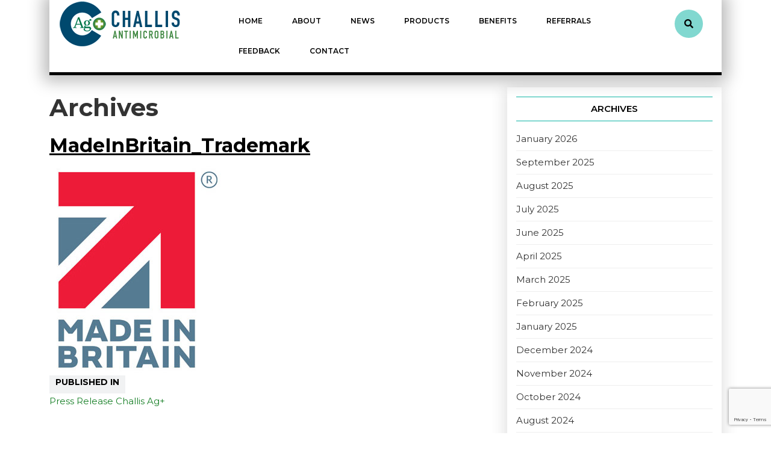

--- FILE ---
content_type: text/html; charset=UTF-8
request_url: https://challisagplus.com/press-release-challis-ag/madeinbritain_trademark/
body_size: 12431
content:
<!DOCTYPE html>
<html lang="en-US" id="html">
<head>
  <meta charset="UTF-8">
  <meta name="viewport" content="width=device-width">
  <meta name='robots' content='index, follow, max-image-preview:large, max-snippet:-1, max-video-preview:-1' />

	<!-- This site is optimized with the Yoast SEO plugin v26.8 - https://yoast.com/product/yoast-seo-wordpress/ -->
	<title>MadeInBritain_Trademark - Challis AG Plus</title>
	<link rel="canonical" href="https://challisagplus.com/press-release-challis-ag/madeinbritain_trademark/" />
	<meta property="og:locale" content="en_US" />
	<meta property="og:type" content="article" />
	<meta property="og:title" content="MadeInBritain_Trademark - Challis AG Plus" />
	<meta property="og:url" content="https://challisagplus.com/press-release-challis-ag/madeinbritain_trademark/" />
	<meta property="og:site_name" content="Challis AG Plus" />
	<meta property="og:image" content="https://challisagplus.com/press-release-challis-ag/madeinbritain_trademark" />
	<meta property="og:image:width" content="292" />
	<meta property="og:image:height" content="353" />
	<meta property="og:image:type" content="image/png" />
	<meta name="twitter:card" content="summary_large_image" />
	<script type="application/ld+json" class="yoast-schema-graph">{"@context":"https://schema.org","@graph":[{"@type":"WebPage","@id":"https://challisagplus.com/press-release-challis-ag/madeinbritain_trademark/","url":"https://challisagplus.com/press-release-challis-ag/madeinbritain_trademark/","name":"MadeInBritain_Trademark - Challis AG Plus","isPartOf":{"@id":"https://challisagplus.com/#website"},"primaryImageOfPage":{"@id":"https://challisagplus.com/press-release-challis-ag/madeinbritain_trademark/#primaryimage"},"image":{"@id":"https://challisagplus.com/press-release-challis-ag/madeinbritain_trademark/#primaryimage"},"thumbnailUrl":"https://challisagplus.com/wp-content/uploads/2021/09/MadeInBritain_Trademark.png","datePublished":"2021-09-08T10:08:57+00:00","breadcrumb":{"@id":"https://challisagplus.com/press-release-challis-ag/madeinbritain_trademark/#breadcrumb"},"inLanguage":"en-US","potentialAction":[{"@type":"ReadAction","target":["https://challisagplus.com/press-release-challis-ag/madeinbritain_trademark/"]}]},{"@type":"ImageObject","inLanguage":"en-US","@id":"https://challisagplus.com/press-release-challis-ag/madeinbritain_trademark/#primaryimage","url":"https://challisagplus.com/wp-content/uploads/2021/09/MadeInBritain_Trademark.png","contentUrl":"https://challisagplus.com/wp-content/uploads/2021/09/MadeInBritain_Trademark.png","width":292,"height":353},{"@type":"BreadcrumbList","@id":"https://challisagplus.com/press-release-challis-ag/madeinbritain_trademark/#breadcrumb","itemListElement":[{"@type":"ListItem","position":1,"name":"Home","item":"https://challisagplus.com/"},{"@type":"ListItem","position":2,"name":"Press Release Challis Ag+","item":"https://challisagplus.com/press-release-challis-ag/"},{"@type":"ListItem","position":3,"name":"MadeInBritain_Trademark"}]},{"@type":"WebSite","@id":"https://challisagplus.com/#website","url":"https://challisagplus.com/","name":"Challis AG Plus","description":"","publisher":{"@id":"https://challisagplus.com/#organization"},"potentialAction":[{"@type":"SearchAction","target":{"@type":"EntryPoint","urlTemplate":"https://challisagplus.com/?s={search_term_string}"},"query-input":{"@type":"PropertyValueSpecification","valueRequired":true,"valueName":"search_term_string"}}],"inLanguage":"en-US"},{"@type":"Organization","@id":"https://challisagplus.com/#organization","name":"Challis AG Plus","url":"https://challisagplus.com/","logo":{"@type":"ImageObject","inLanguage":"en-US","@id":"https://challisagplus.com/#/schema/logo/image/","url":"https://challisagplus.com/wp-content/uploads/2017/08/Challis-Antimicrobial.png","contentUrl":"https://challisagplus.com/wp-content/uploads/2017/08/Challis-Antimicrobial.png","width":219,"height":80,"caption":"Challis AG Plus"},"image":{"@id":"https://challisagplus.com/#/schema/logo/image/"}}]}</script>
	<!-- / Yoast SEO plugin. -->


<link rel='dns-prefetch' href='//fonts.googleapis.com' />
<link rel="alternate" type="application/rss+xml" title="Challis AG Plus &raquo; Feed" href="https://challisagplus.com/feed/" />
<link rel="alternate" title="oEmbed (JSON)" type="application/json+oembed" href="https://challisagplus.com/wp-json/oembed/1.0/embed?url=https%3A%2F%2Fchallisagplus.com%2Fpress-release-challis-ag%2Fmadeinbritain_trademark%2F" />
<link rel="alternate" title="oEmbed (XML)" type="text/xml+oembed" href="https://challisagplus.com/wp-json/oembed/1.0/embed?url=https%3A%2F%2Fchallisagplus.com%2Fpress-release-challis-ag%2Fmadeinbritain_trademark%2F&#038;format=xml" />
		<!-- This site uses the Google Analytics by ExactMetrics plugin v8.11.1 - Using Analytics tracking - https://www.exactmetrics.com/ -->
		<!-- Note: ExactMetrics is not currently configured on this site. The site owner needs to authenticate with Google Analytics in the ExactMetrics settings panel. -->
					<!-- No tracking code set -->
				<!-- / Google Analytics by ExactMetrics -->
		<style id='wp-img-auto-sizes-contain-inline-css' type='text/css'>
img:is([sizes=auto i],[sizes^="auto," i]){contain-intrinsic-size:3000px 1500px}
/*# sourceURL=wp-img-auto-sizes-contain-inline-css */
</style>
<link rel='stylesheet' id='jellyfish_cw_css-css' href='https://challisagplus.com/wp-content/plugins/jellyfish-counter-widget/jellyfish-odometer-class/css/jellyfish-counter.css?ver=db6d0734bae57f1e53586b8226a2b58e' type='text/css' media='all' />
<style id='wp-emoji-styles-inline-css' type='text/css'>

	img.wp-smiley, img.emoji {
		display: inline !important;
		border: none !important;
		box-shadow: none !important;
		height: 1em !important;
		width: 1em !important;
		margin: 0 0.07em !important;
		vertical-align: -0.1em !important;
		background: none !important;
		padding: 0 !important;
	}
/*# sourceURL=wp-emoji-styles-inline-css */
</style>
<style id='wp-block-library-inline-css' type='text/css'>
:root{--wp-block-synced-color:#7a00df;--wp-block-synced-color--rgb:122,0,223;--wp-bound-block-color:var(--wp-block-synced-color);--wp-editor-canvas-background:#ddd;--wp-admin-theme-color:#007cba;--wp-admin-theme-color--rgb:0,124,186;--wp-admin-theme-color-darker-10:#006ba1;--wp-admin-theme-color-darker-10--rgb:0,107,160.5;--wp-admin-theme-color-darker-20:#005a87;--wp-admin-theme-color-darker-20--rgb:0,90,135;--wp-admin-border-width-focus:2px}@media (min-resolution:192dpi){:root{--wp-admin-border-width-focus:1.5px}}.wp-element-button{cursor:pointer}:root .has-very-light-gray-background-color{background-color:#eee}:root .has-very-dark-gray-background-color{background-color:#313131}:root .has-very-light-gray-color{color:#eee}:root .has-very-dark-gray-color{color:#313131}:root .has-vivid-green-cyan-to-vivid-cyan-blue-gradient-background{background:linear-gradient(135deg,#00d084,#0693e3)}:root .has-purple-crush-gradient-background{background:linear-gradient(135deg,#34e2e4,#4721fb 50%,#ab1dfe)}:root .has-hazy-dawn-gradient-background{background:linear-gradient(135deg,#faaca8,#dad0ec)}:root .has-subdued-olive-gradient-background{background:linear-gradient(135deg,#fafae1,#67a671)}:root .has-atomic-cream-gradient-background{background:linear-gradient(135deg,#fdd79a,#004a59)}:root .has-nightshade-gradient-background{background:linear-gradient(135deg,#330968,#31cdcf)}:root .has-midnight-gradient-background{background:linear-gradient(135deg,#020381,#2874fc)}:root{--wp--preset--font-size--normal:16px;--wp--preset--font-size--huge:42px}.has-regular-font-size{font-size:1em}.has-larger-font-size{font-size:2.625em}.has-normal-font-size{font-size:var(--wp--preset--font-size--normal)}.has-huge-font-size{font-size:var(--wp--preset--font-size--huge)}.has-text-align-center{text-align:center}.has-text-align-left{text-align:left}.has-text-align-right{text-align:right}.has-fit-text{white-space:nowrap!important}#end-resizable-editor-section{display:none}.aligncenter{clear:both}.items-justified-left{justify-content:flex-start}.items-justified-center{justify-content:center}.items-justified-right{justify-content:flex-end}.items-justified-space-between{justify-content:space-between}.screen-reader-text{border:0;clip-path:inset(50%);height:1px;margin:-1px;overflow:hidden;padding:0;position:absolute;width:1px;word-wrap:normal!important}.screen-reader-text:focus{background-color:#ddd;clip-path:none;color:#444;display:block;font-size:1em;height:auto;left:5px;line-height:normal;padding:15px 23px 14px;text-decoration:none;top:5px;width:auto;z-index:100000}html :where(.has-border-color){border-style:solid}html :where([style*=border-top-color]){border-top-style:solid}html :where([style*=border-right-color]){border-right-style:solid}html :where([style*=border-bottom-color]){border-bottom-style:solid}html :where([style*=border-left-color]){border-left-style:solid}html :where([style*=border-width]){border-style:solid}html :where([style*=border-top-width]){border-top-style:solid}html :where([style*=border-right-width]){border-right-style:solid}html :where([style*=border-bottom-width]){border-bottom-style:solid}html :where([style*=border-left-width]){border-left-style:solid}html :where(img[class*=wp-image-]){height:auto;max-width:100%}:where(figure){margin:0 0 1em}html :where(.is-position-sticky){--wp-admin--admin-bar--position-offset:var(--wp-admin--admin-bar--height,0px)}@media screen and (max-width:600px){html :where(.is-position-sticky){--wp-admin--admin-bar--position-offset:0px}}

/*# sourceURL=wp-block-library-inline-css */
</style><style id='global-styles-inline-css' type='text/css'>
:root{--wp--preset--aspect-ratio--square: 1;--wp--preset--aspect-ratio--4-3: 4/3;--wp--preset--aspect-ratio--3-4: 3/4;--wp--preset--aspect-ratio--3-2: 3/2;--wp--preset--aspect-ratio--2-3: 2/3;--wp--preset--aspect-ratio--16-9: 16/9;--wp--preset--aspect-ratio--9-16: 9/16;--wp--preset--color--black: #000000;--wp--preset--color--cyan-bluish-gray: #abb8c3;--wp--preset--color--white: #ffffff;--wp--preset--color--pale-pink: #f78da7;--wp--preset--color--vivid-red: #cf2e2e;--wp--preset--color--luminous-vivid-orange: #ff6900;--wp--preset--color--luminous-vivid-amber: #fcb900;--wp--preset--color--light-green-cyan: #7bdcb5;--wp--preset--color--vivid-green-cyan: #00d084;--wp--preset--color--pale-cyan-blue: #8ed1fc;--wp--preset--color--vivid-cyan-blue: #0693e3;--wp--preset--color--vivid-purple: #9b51e0;--wp--preset--gradient--vivid-cyan-blue-to-vivid-purple: linear-gradient(135deg,rgb(6,147,227) 0%,rgb(155,81,224) 100%);--wp--preset--gradient--light-green-cyan-to-vivid-green-cyan: linear-gradient(135deg,rgb(122,220,180) 0%,rgb(0,208,130) 100%);--wp--preset--gradient--luminous-vivid-amber-to-luminous-vivid-orange: linear-gradient(135deg,rgb(252,185,0) 0%,rgb(255,105,0) 100%);--wp--preset--gradient--luminous-vivid-orange-to-vivid-red: linear-gradient(135deg,rgb(255,105,0) 0%,rgb(207,46,46) 100%);--wp--preset--gradient--very-light-gray-to-cyan-bluish-gray: linear-gradient(135deg,rgb(238,238,238) 0%,rgb(169,184,195) 100%);--wp--preset--gradient--cool-to-warm-spectrum: linear-gradient(135deg,rgb(74,234,220) 0%,rgb(151,120,209) 20%,rgb(207,42,186) 40%,rgb(238,44,130) 60%,rgb(251,105,98) 80%,rgb(254,248,76) 100%);--wp--preset--gradient--blush-light-purple: linear-gradient(135deg,rgb(255,206,236) 0%,rgb(152,150,240) 100%);--wp--preset--gradient--blush-bordeaux: linear-gradient(135deg,rgb(254,205,165) 0%,rgb(254,45,45) 50%,rgb(107,0,62) 100%);--wp--preset--gradient--luminous-dusk: linear-gradient(135deg,rgb(255,203,112) 0%,rgb(199,81,192) 50%,rgb(65,88,208) 100%);--wp--preset--gradient--pale-ocean: linear-gradient(135deg,rgb(255,245,203) 0%,rgb(182,227,212) 50%,rgb(51,167,181) 100%);--wp--preset--gradient--electric-grass: linear-gradient(135deg,rgb(202,248,128) 0%,rgb(113,206,126) 100%);--wp--preset--gradient--midnight: linear-gradient(135deg,rgb(2,3,129) 0%,rgb(40,116,252) 100%);--wp--preset--font-size--small: 13px;--wp--preset--font-size--medium: 20px;--wp--preset--font-size--large: 36px;--wp--preset--font-size--x-large: 42px;--wp--preset--spacing--20: 0.44rem;--wp--preset--spacing--30: 0.67rem;--wp--preset--spacing--40: 1rem;--wp--preset--spacing--50: 1.5rem;--wp--preset--spacing--60: 2.25rem;--wp--preset--spacing--70: 3.38rem;--wp--preset--spacing--80: 5.06rem;--wp--preset--shadow--natural: 6px 6px 9px rgba(0, 0, 0, 0.2);--wp--preset--shadow--deep: 12px 12px 50px rgba(0, 0, 0, 0.4);--wp--preset--shadow--sharp: 6px 6px 0px rgba(0, 0, 0, 0.2);--wp--preset--shadow--outlined: 6px 6px 0px -3px rgb(255, 255, 255), 6px 6px rgb(0, 0, 0);--wp--preset--shadow--crisp: 6px 6px 0px rgb(0, 0, 0);}:where(.is-layout-flex){gap: 0.5em;}:where(.is-layout-grid){gap: 0.5em;}body .is-layout-flex{display: flex;}.is-layout-flex{flex-wrap: wrap;align-items: center;}.is-layout-flex > :is(*, div){margin: 0;}body .is-layout-grid{display: grid;}.is-layout-grid > :is(*, div){margin: 0;}:where(.wp-block-columns.is-layout-flex){gap: 2em;}:where(.wp-block-columns.is-layout-grid){gap: 2em;}:where(.wp-block-post-template.is-layout-flex){gap: 1.25em;}:where(.wp-block-post-template.is-layout-grid){gap: 1.25em;}.has-black-color{color: var(--wp--preset--color--black) !important;}.has-cyan-bluish-gray-color{color: var(--wp--preset--color--cyan-bluish-gray) !important;}.has-white-color{color: var(--wp--preset--color--white) !important;}.has-pale-pink-color{color: var(--wp--preset--color--pale-pink) !important;}.has-vivid-red-color{color: var(--wp--preset--color--vivid-red) !important;}.has-luminous-vivid-orange-color{color: var(--wp--preset--color--luminous-vivid-orange) !important;}.has-luminous-vivid-amber-color{color: var(--wp--preset--color--luminous-vivid-amber) !important;}.has-light-green-cyan-color{color: var(--wp--preset--color--light-green-cyan) !important;}.has-vivid-green-cyan-color{color: var(--wp--preset--color--vivid-green-cyan) !important;}.has-pale-cyan-blue-color{color: var(--wp--preset--color--pale-cyan-blue) !important;}.has-vivid-cyan-blue-color{color: var(--wp--preset--color--vivid-cyan-blue) !important;}.has-vivid-purple-color{color: var(--wp--preset--color--vivid-purple) !important;}.has-black-background-color{background-color: var(--wp--preset--color--black) !important;}.has-cyan-bluish-gray-background-color{background-color: var(--wp--preset--color--cyan-bluish-gray) !important;}.has-white-background-color{background-color: var(--wp--preset--color--white) !important;}.has-pale-pink-background-color{background-color: var(--wp--preset--color--pale-pink) !important;}.has-vivid-red-background-color{background-color: var(--wp--preset--color--vivid-red) !important;}.has-luminous-vivid-orange-background-color{background-color: var(--wp--preset--color--luminous-vivid-orange) !important;}.has-luminous-vivid-amber-background-color{background-color: var(--wp--preset--color--luminous-vivid-amber) !important;}.has-light-green-cyan-background-color{background-color: var(--wp--preset--color--light-green-cyan) !important;}.has-vivid-green-cyan-background-color{background-color: var(--wp--preset--color--vivid-green-cyan) !important;}.has-pale-cyan-blue-background-color{background-color: var(--wp--preset--color--pale-cyan-blue) !important;}.has-vivid-cyan-blue-background-color{background-color: var(--wp--preset--color--vivid-cyan-blue) !important;}.has-vivid-purple-background-color{background-color: var(--wp--preset--color--vivid-purple) !important;}.has-black-border-color{border-color: var(--wp--preset--color--black) !important;}.has-cyan-bluish-gray-border-color{border-color: var(--wp--preset--color--cyan-bluish-gray) !important;}.has-white-border-color{border-color: var(--wp--preset--color--white) !important;}.has-pale-pink-border-color{border-color: var(--wp--preset--color--pale-pink) !important;}.has-vivid-red-border-color{border-color: var(--wp--preset--color--vivid-red) !important;}.has-luminous-vivid-orange-border-color{border-color: var(--wp--preset--color--luminous-vivid-orange) !important;}.has-luminous-vivid-amber-border-color{border-color: var(--wp--preset--color--luminous-vivid-amber) !important;}.has-light-green-cyan-border-color{border-color: var(--wp--preset--color--light-green-cyan) !important;}.has-vivid-green-cyan-border-color{border-color: var(--wp--preset--color--vivid-green-cyan) !important;}.has-pale-cyan-blue-border-color{border-color: var(--wp--preset--color--pale-cyan-blue) !important;}.has-vivid-cyan-blue-border-color{border-color: var(--wp--preset--color--vivid-cyan-blue) !important;}.has-vivid-purple-border-color{border-color: var(--wp--preset--color--vivid-purple) !important;}.has-vivid-cyan-blue-to-vivid-purple-gradient-background{background: var(--wp--preset--gradient--vivid-cyan-blue-to-vivid-purple) !important;}.has-light-green-cyan-to-vivid-green-cyan-gradient-background{background: var(--wp--preset--gradient--light-green-cyan-to-vivid-green-cyan) !important;}.has-luminous-vivid-amber-to-luminous-vivid-orange-gradient-background{background: var(--wp--preset--gradient--luminous-vivid-amber-to-luminous-vivid-orange) !important;}.has-luminous-vivid-orange-to-vivid-red-gradient-background{background: var(--wp--preset--gradient--luminous-vivid-orange-to-vivid-red) !important;}.has-very-light-gray-to-cyan-bluish-gray-gradient-background{background: var(--wp--preset--gradient--very-light-gray-to-cyan-bluish-gray) !important;}.has-cool-to-warm-spectrum-gradient-background{background: var(--wp--preset--gradient--cool-to-warm-spectrum) !important;}.has-blush-light-purple-gradient-background{background: var(--wp--preset--gradient--blush-light-purple) !important;}.has-blush-bordeaux-gradient-background{background: var(--wp--preset--gradient--blush-bordeaux) !important;}.has-luminous-dusk-gradient-background{background: var(--wp--preset--gradient--luminous-dusk) !important;}.has-pale-ocean-gradient-background{background: var(--wp--preset--gradient--pale-ocean) !important;}.has-electric-grass-gradient-background{background: var(--wp--preset--gradient--electric-grass) !important;}.has-midnight-gradient-background{background: var(--wp--preset--gradient--midnight) !important;}.has-small-font-size{font-size: var(--wp--preset--font-size--small) !important;}.has-medium-font-size{font-size: var(--wp--preset--font-size--medium) !important;}.has-large-font-size{font-size: var(--wp--preset--font-size--large) !important;}.has-x-large-font-size{font-size: var(--wp--preset--font-size--x-large) !important;}
/*# sourceURL=global-styles-inline-css */
</style>

<style id='classic-theme-styles-inline-css' type='text/css'>
/*! This file is auto-generated */
.wp-block-button__link{color:#fff;background-color:#32373c;border-radius:9999px;box-shadow:none;text-decoration:none;padding:calc(.667em + 2px) calc(1.333em + 2px);font-size:1.125em}.wp-block-file__button{background:#32373c;color:#fff;text-decoration:none}
/*# sourceURL=/wp-includes/css/classic-themes.min.css */
</style>
<link rel='stylesheet' id='contact-form-7-css' href='https://challisagplus.com/wp-content/plugins/contact-form-7/includes/css/styles.css?ver=6.1.4' type='text/css' media='all' />
<link rel='stylesheet' id='cntctfrm_form_style-css' href='https://challisagplus.com/wp-content/plugins/contact-form-plugin/css/form_style.css?ver=4.3.6' type='text/css' media='all' />
<link rel='stylesheet' id='SFSImainCss-css' href='https://challisagplus.com/wp-content/plugins/ultimate-social-media-icons/css/sfsi-style.css?ver=2.9.6' type='text/css' media='all' />
<link rel='stylesheet' id='relaxed-home-lite-font-css' href='//fonts.googleapis.com/css?family=PT+Sans%3A300%2C400%2C600%2C700%2C800%2C900%7CRoboto%3A400%2C700%7CRoboto+Condensed%3A400%2C700%7COpen+Sans%7COverpass%7CMontserrat%3A300%2C400%2C600%2C700%2C800%2C900%7CPlayball%3A300%2C400%2C600%2C700%2C800%2C900%7CAlegreya%3A300%2C400%2C600%2C700%2C800%2C900%7CJulius+Sans+One%7CArsenal%7CSlabo%7CLato%7COverpass+Mono%7CSource+Sans+Pro%7CRaleway%7CMerriweather%7CDroid+Sans%7CRubik%7CLora%7CUbuntu%7CCabin%7CArimo%7CPlayfair+Display%7CQuicksand%7CPadauk%7CMuli%7CInconsolata%7CBitter%7CPacifico%7CIndie+Flower%7CVT323%7CDosis%7CFrank+Ruhl+Libre%7CFjalla+One%7COxygen%7CArvo%7CNoto+Serif%7CLobster%7CCrimson+Text%7CYanone+Kaffeesatz%7CAnton%7CLibre+Baskerville%7CBree+Serif%7CGloria+Hallelujah%7CJosefin+Sans%7CAbril+Fatface%7CVarela+Round%7CVampiro+One%7CShadows+Into+Light%7CCuprum%7CRokkitt%7CVollkorn%7CFrancois+One%7COrbitron%7CPatua+One%7CAcme%7CSatisfy%7CJosefin+Slab%7CQuattrocento+Sans%7CArchitects+Daughter%7CRusso+One%7CMonda%7CRighteous%7CLobster+Two%7CHammersmith+One%7CCourgette%7CPermanent+Marker%7CCherry+Swash%7CCormorant+Garamond%7CPoiret+One%7CBenchNine%7CEconomica%7CHandlee%7CCardo%7CAlfa+Slab+One%7CAveria+Serif+Libre%7CCookie%7CChewy%7CGreat+Vibes%7CComing+Soon%7CPhilosopher%7CDays+One%7CKanit%7CShrikhand%7CTangerine%7CIM+Fell+English+SC%7CBoogaloo%7CBangers%7CFredoka+One%7CBad+Script%7CVolkhov%7CShadows+Into+Light+Two%7CMarck+Script%7CSacramento%7CUnica+One&#038;ver=db6d0734bae57f1e53586b8226a2b58e' type='text/css' media='all' />
<link rel='stylesheet' id='relaxed-home-lite-block-style-css' href='https://challisagplus.com/wp-content/themes/relaxed-home-lite/css/blocks.css?ver=db6d0734bae57f1e53586b8226a2b58e' type='text/css' media='all' />
<link rel='stylesheet' id='bootstrap-css-css' href='https://challisagplus.com/wp-content/themes/relaxed-home-lite/css/bootstrap.css?ver=db6d0734bae57f1e53586b8226a2b58e' type='text/css' media='all' />
<link rel='stylesheet' id='relaxed-home-lite-basic-style-css' href='https://challisagplus.com/wp-content/themes/relaxed-home-lite/style.css?ver=db6d0734bae57f1e53586b8226a2b58e' type='text/css' media='all' />
<style id='relaxed-home-lite-basic-style-inline-css' type='text/css'>

			p,span{
			    color:!important;
			    font-family: !important;
			    font-size: !important;
			}
			a{
			    color:!important;
			    font-family: !important;
			}
			li{
			    color:!important;
			    font-family: !important;
			}
			h1{
			    color:!important;
			    font-family: !important;
			    font-size: !important;
			}
			h2{
			    color:!important;
			    font-family: !important;
			    font-size: !important;
			}
			h3{
			    color:!important;
			    font-family: !important;
			    font-size: !important;
			}
			h4{
			    color:!important;
			    font-family: !important;
			    font-size: !important;
			}
			h5{
			    color:!important;
			    font-family: !important;
			    font-size: !important;
			}
			h6{
			    color:!important;
			    font-family: !important;
			    font-size: !important;
			}
			
input[type="submit"], .search-box i, .woocommerce span.onsale, .woocommerce #respond input#submit, .woocommerce a.button, .woocommerce button.button, .woocommerce input.button,.woocommerce #respond input#submit.alt, .woocommerce a.button.alt, .woocommerce input.button.alt, #footer .tagcloud a:hover, #sidebar input[type="submit"], .pagination a:hover, .pagination .current, .woocommerce button.button.alt, #sidebar .tagcloud a:hover,#menu-sidebar input[type="submit"], #footer .woocommerce a.button:hover, .woocommerce .widget_price_filter .price_slider_amount .button:hover, #footer form.woocommerce-product-search button, #sidebar form.woocommerce-product-search button{background-color: ;}.social-media i:hover, .serach_outer i, #slider .inner_carousel h1 a, #footer li a:hover{color: ;}#sidebar form, #footer form.woocommerce-product-search button, #sidebar form.woocommerce-product-search button, #sidebar form.woocommerce-product-search input[type="search"]{border-color: ;}.page-box hr, #sidebar h3{border-top-color: ;}#sidebar h3{border-bottom-color: ;}.hvr-sweep-to-right:before, a.button, .pagination span,.pagination a {background-color: ;}nav.woocommerce-MyAccount-navigation ul li, #comments input[type="submit"].submit, #footer input[type="submit"],.tags p a:hover,.meta-nav:hover,.woocommerce .widget_price_filter .ui-slider .ui-slider-range, .woocommerce .widget_price_filter .ui-slider .ui-slider-handle, .woocommerce nav.woocommerce-pagination ul li a:focus, .woocommerce nav.woocommerce-pagination ul li a:hover, .woocommerce nav.woocommerce-pagination ul li span.current{background-color: !important;}input[type="submit"], #header .nav ul li a:active, .page-box h4 a,.woocommerce-message::before, .woocommerce #respond input#submit, .woocommerce input.button,.woocommerce #respond input#submit.alt, .woocommerce input.button.alt, .know-btn a, #sidebar input[type="submit"], #footer h3, .primary-navigation a:hover , .woocommerce-MyAccount-content a,#menu-sidebar input[type="submit"],#sidebar ul li a:hover,.primary-navigation a:focus,.metabox a:hover{color: ;}#header, #footer h3,.fixed-header{border-bottom-color: ;}.woocommerce-message, .primary-navigation ul ul{border-top-color: ;}.primary-navigation ul ul{border-top-color: !important;}.primary-navigation ul ul, .know-btn a{border-color: ;}.woocommerce-MyAccount-content a, td.product-name a, a.shipping-calculator-button, .woocommerce-info a, .woocommerce-privacy-policy-text a,.primary-navigation li a:hover, .primary-navigation li:hover a,.primary-navigation ul ul a,.tags i{color: !important;}@media screen and (max-width:1000px) {}body{max-width: 100%;}#slider .carousel-caption, #slider .inner_carousel, #slider .inner_carousel h1, #slider .inner_carousel p, #slider .readbutton{text-align:left; left:20%; right:20%;}#slider img{opacity:0.7}#comments .form-submit input[type="submit"],.blogbutton-small,.know-btn a{padding-top: px; padding-bottom: px; padding-left: px; padding-right: px; display:inline-block;}#comments .form-submit input[type="submit"], .blogbutton-small,.know-btn a,.hvr-sweep-to-right:before{border-radius: px;}@media screen and (max-width:575px) {.fixed-header{position:static;} }@media screen and (max-width:575px) {#slider{display:none;} }@media screen and (max-width:575px) {#scroll-top{visibility: visible !important;} }@media screen and (max-width:575px) {#sidebar{display:block;} }@media screen and (max-width:575px) {#loader-wrapper{display:block;} }.woocommerce #respond input#submit, .woocommerce a.button, .woocommerce button.button, .woocommerce input.button, .woocommerce #respond input#submit.alt, .woocommerce a.button.alt, .woocommerce button.button.alt, .woocommerce input.button.alt, .woocommerce input.button.alt, .woocommerce button.button:disabled, .woocommerce button.button:disabled[disabled]{padding-top: 11px; padding-bottom: 11px;}.woocommerce #respond input#submit, .woocommerce a.button, .woocommerce button.button, .woocommerce input.button, .woocommerce #respond input#submit.alt, .woocommerce a.button.alt, .woocommerce button.button.alt, .woocommerce input.button.alt, .woocommerce input.button.alt, .woocommerce button.button:disabled, .woocommerce button.button:disabled[disabled]{padding-left: 11px; padding-right: 11px;}.woocommerce #respond input#submit, .woocommerce a.button, .woocommerce button.button, .woocommerce input.button, .woocommerce #respond input#submit.alt, .woocommerce a.button.alt, .woocommerce button.button.alt, .woocommerce input.button.alt, .woocommerce input.button.alt, .woocommerce button.button:disabled, .woocommerce button.button:disabled[disabled]{border-radius: 0px;}.woocommerce ul.products li.product, .woocommerce-page ul.products li.product{padding-top: 10px !important; padding-bottom: 10px !important;}.woocommerce ul.products li.product, .woocommerce-page ul.products li.product{padding-left: 10px !important; padding-right: 10px !important;}.woocommerce ul.products li.product, .woocommerce-page ul.products li.product{border-radius: 0px;}.woocommerce ul.products li.product, .woocommerce-page ul.products li.product{box-shadow: 0px 0px 0px #eee;}.page-box-single, #sidebar, .page-box{background-color: transparent;}.copyright p{font-size: 16px !important;}.abovecopyright{padding-top: 20px; padding-bottom: 20px;}#footer{background-color: ;}#scroll-top .fas{font-size: 22px;}#slider img{height: px;}#slider{background-color: 1;}.logo h1 a, .logo p a{font-size: 25px;}.logo p{font-size: 12px !important;}.woocommerce span.onsale {border-radius: 50%;}.woocommerce ul.products li.product .onsale{ left:auto; right:0;}.woocommerce span.onsale{font-size: 14px;}
/*# sourceURL=relaxed-home-lite-basic-style-inline-css */
</style>
<link rel='stylesheet' id='relaxed-home-lite-effect-css-css' href='https://challisagplus.com/wp-content/themes/relaxed-home-lite/css/effect.css?ver=db6d0734bae57f1e53586b8226a2b58e' type='text/css' media='all' />
<link rel='stylesheet' id='font-awesome-css-css' href='https://challisagplus.com/wp-content/themes/relaxed-home-lite/css/fontawesome-all.css?ver=db6d0734bae57f1e53586b8226a2b58e' type='text/css' media='all' />
<script type="text/javascript" src="https://challisagplus.com/wp-includes/js/jquery/jquery.min.js?ver=3.7.1" id="jquery-core-js"></script>
<script type="text/javascript" src="https://challisagplus.com/wp-includes/js/jquery/jquery-migrate.min.js?ver=3.4.1" id="jquery-migrate-js"></script>
<script type="text/javascript" src="https://challisagplus.com/wp-content/themes/relaxed-home-lite/js/custom.js?ver=db6d0734bae57f1e53586b8226a2b58e" id="relaxed-home-lite-customscripts-js"></script>
<script type="text/javascript" src="https://challisagplus.com/wp-content/themes/relaxed-home-lite/js/bootstrap.js?ver=db6d0734bae57f1e53586b8226a2b58e" id="bootstrap-js-js"></script>
<link rel="https://api.w.org/" href="https://challisagplus.com/wp-json/" /><link rel="alternate" title="JSON" type="application/json" href="https://challisagplus.com/wp-json/wp/v2/media/1378" /><link rel="EditURI" type="application/rsd+xml" title="RSD" href="https://challisagplus.com/xmlrpc.php?rsd" />

<link rel='shortlink' href='https://challisagplus.com/?p=1378' />
<meta name="follow.[base64]" content="s3sD394kkl5wjw6SlUbn"/><link rel="icon" href="https://challisagplus.com/wp-content/uploads/2016/01/challis-ag-logo-100-50x50.jpg" sizes="32x32" />
<link rel="icon" href="https://challisagplus.com/wp-content/uploads/2016/01/challis-ag-logo-100.jpg" sizes="192x192" />
<link rel="apple-touch-icon" href="https://challisagplus.com/wp-content/uploads/2016/01/challis-ag-logo-100.jpg" />
<meta name="msapplication-TileImage" content="https://challisagplus.com/wp-content/uploads/2016/01/challis-ag-logo-100.jpg" />
</head>
<body class="attachment wp-singular attachment-template-default single single-attachment postid-1378 attachmentid-1378 attachment-png wp-custom-logo wp-theme-relaxed-home-lite sfsi_actvite_theme_flat">
    <div class="close-sticky ">
    <header role="banner">
              <div id="loader-wrapper" class="w-100 h-100">
          <div id="loader"></div>
          <div class="loader-section section-left"></div>
          <div class="loader-section section-right"></div>
        </div>
            <a class="screen-reader-text skip-link" href="#maincontent">Skip to content</a>
      <div class="container">
        <div class="main-header">
          <div id="header" class="w-100 px-2">
            <div class="row">
              <div class="logo col-lg-3 col-md-9 col-9">
                                  <div class="site-logo"><a href="https://challisagplus.com/" class="custom-logo-link" rel="home"><img width="219" height="80" src="https://challisagplus.com/wp-content/uploads/2017/08/Challis-Antimicrobial.png" class="custom-logo" alt="Challis AG Plus" decoding="async" /></a></div>
                                                                                                                </div>
              <div class="col-lg-8 col-md-3 col-3 padremove">
                                  <div class="toggle-menu responsive-menu">
                    <button class="mobiletoggle"><i class="fas fa-bars"></i><span class="screen-reader-text">Open Menu</span></button>
                  </div>
                                <div id="menu-sidebar" class="nav sidebar">
                  <nav id="primary-site-navigation" class="primary-navigation" role="navigation" aria-label="Top Menu">
                    <div class="main-menu-navigation clearfix"><ul id="menu-navigation" class="clearfix mobile_nav ps-lg-0 text-lg-start"><li id="menu-item-241" class="menu-item menu-item-type-post_type menu-item-object-page menu-item-home menu-item-241"><a href="https://challisagplus.com/">Home</a></li>
<li id="menu-item-242" class="menu-item menu-item-type-post_type menu-item-object-page menu-item-242"><a href="https://challisagplus.com/about/">About</a></li>
<li id="menu-item-564" class="menu-item menu-item-type-post_type menu-item-object-page current_page_parent menu-item-564"><a href="https://challisagplus.com/news/">News</a></li>
<li id="menu-item-1822" class="menu-item menu-item-type-post_type menu-item-object-page menu-item-1822"><a href="https://challisagplus.com/products/">Products</a></li>
<li id="menu-item-244" class="menu-item menu-item-type-post_type menu-item-object-page menu-item-244"><a href="https://challisagplus.com/benefits/">Benefits</a></li>
<li id="menu-item-289" class="menu-item menu-item-type-post_type menu-item-object-page menu-item-289"><a href="https://challisagplus.com/referrals/">Referrals</a></li>
<li id="menu-item-246" class="menu-item menu-item-type-post_type menu-item-object-page menu-item-246"><a href="https://challisagplus.com/client-feedback/">Feedback</a></li>
<li id="menu-item-247" class="menu-item menu-item-type-post_type menu-item-object-page menu-item-247"><a href="https://challisagplus.com/contact-us/">Contact</a></li>
</ul></div>                    <div id="contact-info">
                      <div class="social-media text-center">
                                               
                                                 
                                                                                              </div>
                      <form role="search" method="get" class="search-form" action="https://challisagplus.com/">
	<label>
		<span class="screen-reader-text">Search for:</span>
		<input type="search" class="search-field" placeholder="Search" value="" name="s">
	</label>
	<input type="submit" class="search-submit" value="Search">
</form>                    </div>
                    <a href="javascript:void(0)" class="closebtn responsive-menu"><i class="far fa-times-circle"></i><span class="screen-reader-text">Close Menu</span></a>
                  </nav>
                </div>
              </div>
              <div class="col-lg-1 col-md-1 col-6">
                <div class="search-box">
                  <button type="button" class="search-open"><i class="fas fa-search mt-3 p-3 rounded-circle"></i></button>
                </div>
              </div>
            </div>
            <div class="search-outer">
              <div class="serach_inner w-100 h-100">
                <form role="search" method="get" class="search-form" action="https://challisagplus.com/">
	<label>
		<span class="screen-reader-text">Search for:</span>
		<input type="search" class="search-field" placeholder="Search" value="" name="s">
	</label>
	<input type="submit" class="search-submit" value="Search">
</form>              </div>
              <button type="button" class="search-close"><span>X</span></button>
            </div>
          </div>
        </div>
      </div>
    </header>
  </div>
  <div class="clearfix"></div>   
</div>
<main id="maincontent" role="main" class="our-services">
    <div class="container">
                    <div class="row">
                <div class="col-lg-8 col-md-8">
                    <h1 class="page-title">Archives</h1>                    	
<article id="post-1378" class="post-1378 attachment type-attachment status-inherit hentry">
    <div class="entry-content">
        <h2><a href="https://challisagplus.com/press-release-challis-ag/madeinbritain_trademark/">MadeInBritain_Trademark<span class="screen-reader-text">MadeInBritain_Trademark</span></a></h2>
        <div class="entry-attachment">
            <div class="attachment">
                <a href="https://challisagplus.com/wp-content/uploads/2021/09/MadeInBritain_Trademark.png" rel="attachment"><img width="292" height="353" src="https://challisagplus.com/wp-content/uploads/2021/09/MadeInBritain_Trademark.png" class="attachment-1200x1200 size-1200x1200" alt="" decoding="async" fetchpriority="high" srcset="https://challisagplus.com/wp-content/uploads/2021/09/MadeInBritain_Trademark.png 292w, https://challisagplus.com/wp-content/uploads/2021/09/MadeInBritain_Trademark-248x300.png 248w, https://challisagplus.com/wp-content/uploads/2021/09/MadeInBritain_Trademark-220x266.png 220w" sizes="(max-width: 292px) 100vw, 292px" /></a>            </div>
                    </div>    
            </div>    
        
	<nav class="navigation post-navigation" aria-label="Posts">
		<h2 class="screen-reader-text">Post navigation</h2>
		<div class="nav-links"><div class="nav-previous"><a href="https://challisagplus.com/press-release-challis-ag/" rel="prev"><span class="meta-nav">Published in</span><span class="post-title">Press Release Challis Ag+</span></a></div></div>
	</nav></article>                                    
                        <div class="navigation">
                                                    </div>
                     
                </div>
              <div class="col-lg-4 col-md-4">
<div id="sidebar">
            <aside id="archives" role="complementary" class="widget" aria-label="firstsidebar">
            <h3 class="widget-title">Archives</h3>
            <ul>
                	<li><a href='https://challisagplus.com/2026/01/'>January 2026</a></li>
	<li><a href='https://challisagplus.com/2025/09/'>September 2025</a></li>
	<li><a href='https://challisagplus.com/2025/08/'>August 2025</a></li>
	<li><a href='https://challisagplus.com/2025/07/'>July 2025</a></li>
	<li><a href='https://challisagplus.com/2025/06/'>June 2025</a></li>
	<li><a href='https://challisagplus.com/2025/04/'>April 2025</a></li>
	<li><a href='https://challisagplus.com/2025/03/'>March 2025</a></li>
	<li><a href='https://challisagplus.com/2025/02/'>February 2025</a></li>
	<li><a href='https://challisagplus.com/2025/01/'>January 2025</a></li>
	<li><a href='https://challisagplus.com/2024/12/'>December 2024</a></li>
	<li><a href='https://challisagplus.com/2024/11/'>November 2024</a></li>
	<li><a href='https://challisagplus.com/2024/10/'>October 2024</a></li>
	<li><a href='https://challisagplus.com/2024/08/'>August 2024</a></li>
	<li><a href='https://challisagplus.com/2024/07/'>July 2024</a></li>
	<li><a href='https://challisagplus.com/2024/05/'>May 2024</a></li>
	<li><a href='https://challisagplus.com/2024/04/'>April 2024</a></li>
	<li><a href='https://challisagplus.com/2024/02/'>February 2024</a></li>
	<li><a href='https://challisagplus.com/2024/01/'>January 2024</a></li>
	<li><a href='https://challisagplus.com/2023/12/'>December 2023</a></li>
	<li><a href='https://challisagplus.com/2023/11/'>November 2023</a></li>
	<li><a href='https://challisagplus.com/2023/09/'>September 2023</a></li>
	<li><a href='https://challisagplus.com/2023/08/'>August 2023</a></li>
	<li><a href='https://challisagplus.com/2023/07/'>July 2023</a></li>
	<li><a href='https://challisagplus.com/2023/03/'>March 2023</a></li>
	<li><a href='https://challisagplus.com/2023/02/'>February 2023</a></li>
	<li><a href='https://challisagplus.com/2023/01/'>January 2023</a></li>
	<li><a href='https://challisagplus.com/2022/12/'>December 2022</a></li>
	<li><a href='https://challisagplus.com/2022/11/'>November 2022</a></li>
	<li><a href='https://challisagplus.com/2022/10/'>October 2022</a></li>
	<li><a href='https://challisagplus.com/2022/09/'>September 2022</a></li>
	<li><a href='https://challisagplus.com/2022/08/'>August 2022</a></li>
	<li><a href='https://challisagplus.com/2022/07/'>July 2022</a></li>
	<li><a href='https://challisagplus.com/2022/05/'>May 2022</a></li>
	<li><a href='https://challisagplus.com/2022/04/'>April 2022</a></li>
	<li><a href='https://challisagplus.com/2022/03/'>March 2022</a></li>
	<li><a href='https://challisagplus.com/2022/02/'>February 2022</a></li>
	<li><a href='https://challisagplus.com/2022/01/'>January 2022</a></li>
	<li><a href='https://challisagplus.com/2021/11/'>November 2021</a></li>
	<li><a href='https://challisagplus.com/2021/10/'>October 2021</a></li>
	<li><a href='https://challisagplus.com/2021/09/'>September 2021</a></li>
	<li><a href='https://challisagplus.com/2021/08/'>August 2021</a></li>
	<li><a href='https://challisagplus.com/2021/07/'>July 2021</a></li>
	<li><a href='https://challisagplus.com/2021/05/'>May 2021</a></li>
	<li><a href='https://challisagplus.com/2020/12/'>December 2020</a></li>
	<li><a href='https://challisagplus.com/2020/11/'>November 2020</a></li>
	<li><a href='https://challisagplus.com/2020/10/'>October 2020</a></li>
	<li><a href='https://challisagplus.com/2020/08/'>August 2020</a></li>
	<li><a href='https://challisagplus.com/2020/07/'>July 2020</a></li>
	<li><a href='https://challisagplus.com/2020/03/'>March 2020</a></li>
	<li><a href='https://challisagplus.com/2019/08/'>August 2019</a></li>
	<li><a href='https://challisagplus.com/2019/07/'>July 2019</a></li>
	<li><a href='https://challisagplus.com/2019/06/'>June 2019</a></li>
	<li><a href='https://challisagplus.com/2019/03/'>March 2019</a></li>
	<li><a href='https://challisagplus.com/2019/02/'>February 2019</a></li>
	<li><a href='https://challisagplus.com/2019/01/'>January 2019</a></li>
	<li><a href='https://challisagplus.com/2018/12/'>December 2018</a></li>
	<li><a href='https://challisagplus.com/2018/11/'>November 2018</a></li>
	<li><a href='https://challisagplus.com/2018/10/'>October 2018</a></li>
	<li><a href='https://challisagplus.com/2018/09/'>September 2018</a></li>
	<li><a href='https://challisagplus.com/2018/08/'>August 2018</a></li>
	<li><a href='https://challisagplus.com/2018/07/'>July 2018</a></li>
	<li><a href='https://challisagplus.com/2018/06/'>June 2018</a></li>
	<li><a href='https://challisagplus.com/2018/05/'>May 2018</a></li>
	<li><a href='https://challisagplus.com/2018/03/'>March 2018</a></li>
	<li><a href='https://challisagplus.com/2018/02/'>February 2018</a></li>
	<li><a href='https://challisagplus.com/2018/01/'>January 2018</a></li>
	<li><a href='https://challisagplus.com/2017/11/'>November 2017</a></li>
	<li><a href='https://challisagplus.com/2017/09/'>September 2017</a></li>
	<li><a href='https://challisagplus.com/2017/08/'>August 2017</a></li>
	<li><a href='https://challisagplus.com/2017/07/'>July 2017</a></li>
	<li><a href='https://challisagplus.com/2017/06/'>June 2017</a></li>
            </ul>
        </aside>
        <aside id="meta" role="complementary" class="widget" aria-label="secondsidebar">
            <h3 class="widget-title">Meta</h3>
            <ul>
                                <li><a rel="nofollow" href="https://challisagplus.com/wp-login.php">Log in</a></li>
                            </ul>
        </aside>
      
</div></div>
            </div>
                <div class="clearfix"></div>
    </div>
</main>

<footer role="contentinfo">
    <div  id="footer" class="copyright-wrapper">
    <div class="container">
      <div class="row">
         
         
         
             
      </div>
    </div>
  </div>
  <div class="abovecopyright">
    <div class="container">
      <div class="row">
        <div class="copyright col-lg-6 col-md-6">
          <p></p>
        </div>
        <div class="social-media col-lg-6 col-md-6 text-end">
                                 
                     
                                      </div>
      </div>
      <div class="clearfix"></div>
    </div>       
  </div>
</footer>
        <button id="scroll-top" title="Scroll to Top"><span class="fas fa-chevron-up" aria-hidden="true"></span><span class="screen-reader-text">Scroll to Top</span></button>
  
<script type="speculationrules">
{"prefetch":[{"source":"document","where":{"and":[{"href_matches":"/*"},{"not":{"href_matches":["/wp-*.php","/wp-admin/*","/wp-content/uploads/*","/wp-content/*","/wp-content/plugins/*","/wp-content/themes/relaxed-home-lite/*","/*\\?(.+)"]}},{"not":{"selector_matches":"a[rel~=\"nofollow\"]"}},{"not":{"selector_matches":".no-prefetch, .no-prefetch a"}}]},"eagerness":"conservative"}]}
</script>
<script>
window.addEventListener('sfsi_functions_loaded', function() {
    if (typeof sfsi_responsive_toggle == 'function') {
        sfsi_responsive_toggle(0);
        // console.log('sfsi_responsive_toggle');

    }
})
</script>
    <script>
        window.addEventListener('sfsi_functions_loaded', function () {
            if (typeof sfsi_plugin_version == 'function') {
                sfsi_plugin_version(2.77);
            }
        });

        function sfsi_processfurther(ref) {
            var feed_id = '[base64]';
            var feedtype = 8;
            var email = jQuery(ref).find('input[name="email"]').val();
            var filter = /^(([^<>()[\]\\.,;:\s@\"]+(\.[^<>()[\]\\.,;:\s@\"]+)*)|(\".+\"))@((\[[0-9]{1,3}\.[0-9]{1,3}\.[0-9]{1,3}\.[0-9]{1,3}\])|(([a-zA-Z\-0-9]+\.)+[a-zA-Z]{2,}))$/;
            if ((email != "Enter your email") && (filter.test(email))) {
                if (feedtype == "8") {
                    var url = "https://api.follow.it/subscription-form/" + feed_id + "/" + feedtype;
                    window.open(url, "popupwindow", "scrollbars=yes,width=1080,height=760");
                    return true;
                }
            } else {
                alert("Please enter email address");
                jQuery(ref).find('input[name="email"]').focus();
                return false;
            }
        }
    </script>
    <style type="text/css" aria-selected="true">
        .sfsi_subscribe_Popinner {
             width: 100% !important;

            height: auto !important;

         border: 1px solid #b5b5b5 !important;

         padding: 18px 0px !important;

            background-color: #ffffff !important;
        }

        .sfsi_subscribe_Popinner form {
            margin: 0 20px !important;
        }

        .sfsi_subscribe_Popinner h5 {
            font-family: Helvetica,Arial,sans-serif !important;

             font-weight: bold !important;   color:#000000 !important; font-size: 16px !important;   text-align:center !important; margin: 0 0 10px !important;
            padding: 0 !important;
        }

        .sfsi_subscription_form_field {
            margin: 5px 0 !important;
            width: 100% !important;
            display: inline-flex;
            display: -webkit-inline-flex;
        }

        .sfsi_subscription_form_field input {
            width: 100% !important;
            padding: 10px 0px !important;
        }

        .sfsi_subscribe_Popinner input[type=email] {
         font-family: Helvetica,Arial,sans-serif !important;   font-style:normal !important;   font-size:14px !important; text-align: center !important;        }

        .sfsi_subscribe_Popinner input[type=email]::-webkit-input-placeholder {

         font-family: Helvetica,Arial,sans-serif !important;   font-style:normal !important;  font-size: 14px !important;   text-align:center !important;        }

        .sfsi_subscribe_Popinner input[type=email]:-moz-placeholder {
            /* Firefox 18- */
         font-family: Helvetica,Arial,sans-serif !important;   font-style:normal !important;   font-size: 14px !important;   text-align:center !important;
        }

        .sfsi_subscribe_Popinner input[type=email]::-moz-placeholder {
            /* Firefox 19+ */
         font-family: Helvetica,Arial,sans-serif !important;   font-style: normal !important;
              font-size: 14px !important;   text-align:center !important;        }

        .sfsi_subscribe_Popinner input[type=email]:-ms-input-placeholder {

            font-family: Helvetica,Arial,sans-serif !important;  font-style:normal !important;   font-size:14px !important;
         text-align: center !important;        }

        .sfsi_subscribe_Popinner input[type=submit] {

         font-family: Helvetica,Arial,sans-serif !important;   font-weight: bold !important;   color:#000000 !important; font-size: 16px !important;   text-align:center !important; background-color: #dedede !important;        }

                .sfsi_shortcode_container {
            float: left;
        }

        .sfsi_shortcode_container .norm_row .sfsi_wDiv {
            position: relative !important;
        }

        .sfsi_shortcode_container .sfsi_holders {
            display: none;
        }

            </style>

    <script type="text/javascript" src="https://challisagplus.com/wp-includes/js/dist/hooks.min.js?ver=dd5603f07f9220ed27f1" id="wp-hooks-js"></script>
<script type="text/javascript" src="https://challisagplus.com/wp-includes/js/dist/i18n.min.js?ver=c26c3dc7bed366793375" id="wp-i18n-js"></script>
<script type="text/javascript" id="wp-i18n-js-after">
/* <![CDATA[ */
wp.i18n.setLocaleData( { 'text direction\u0004ltr': [ 'ltr' ] } );
//# sourceURL=wp-i18n-js-after
/* ]]> */
</script>
<script type="text/javascript" src="https://challisagplus.com/wp-content/plugins/contact-form-7/includes/swv/js/index.js?ver=6.1.4" id="swv-js"></script>
<script type="text/javascript" id="contact-form-7-js-before">
/* <![CDATA[ */
var wpcf7 = {
    "api": {
        "root": "https:\/\/challisagplus.com\/wp-json\/",
        "namespace": "contact-form-7\/v1"
    }
};
//# sourceURL=contact-form-7-js-before
/* ]]> */
</script>
<script type="text/javascript" src="https://challisagplus.com/wp-content/plugins/contact-form-7/includes/js/index.js?ver=6.1.4" id="contact-form-7-js"></script>
<script type="text/javascript" src="https://challisagplus.com/wp-includes/js/jquery/ui/core.min.js?ver=1.13.3" id="jquery-ui-core-js"></script>
<script type="text/javascript" src="https://challisagplus.com/wp-content/plugins/ultimate-social-media-icons/js/shuffle/modernizr.custom.min.js?ver=db6d0734bae57f1e53586b8226a2b58e" id="SFSIjqueryModernizr-js"></script>
<script type="text/javascript" src="https://challisagplus.com/wp-content/plugins/ultimate-social-media-icons/js/shuffle/jquery.shuffle.min.js?ver=db6d0734bae57f1e53586b8226a2b58e" id="SFSIjqueryShuffle-js"></script>
<script type="text/javascript" src="https://challisagplus.com/wp-content/plugins/ultimate-social-media-icons/js/shuffle/random-shuffle-min.js?ver=db6d0734bae57f1e53586b8226a2b58e" id="SFSIjqueryrandom-shuffle-js"></script>
<script type="text/javascript" id="SFSICustomJs-js-extra">
/* <![CDATA[ */
var sfsi_icon_ajax_object = {"nonce":"9342b3e1a8","ajax_url":"https://challisagplus.com/wp-admin/admin-ajax.php","plugin_url":"https://challisagplus.com/wp-content/plugins/ultimate-social-media-icons/"};
//# sourceURL=SFSICustomJs-js-extra
/* ]]> */
</script>
<script type="text/javascript" src="https://challisagplus.com/wp-content/plugins/ultimate-social-media-icons/js/custom.js?ver=2.9.6" id="SFSICustomJs-js"></script>
<script type="text/javascript" src="https://challisagplus.com/wp-content/themes/relaxed-home-lite/js/jquery.superfish.js?ver=db6d0734bae57f1e53586b8226a2b58e" id="jquery-superfish-js"></script>
<script type="text/javascript" src="https://www.google.com/recaptcha/api.js?render=6LekVjgiAAAAAFNaTflcPvEKwamDC_ZDJxWFJb3t&amp;ver=3.0" id="google-recaptcha-js"></script>
<script type="text/javascript" src="https://challisagplus.com/wp-includes/js/dist/vendor/wp-polyfill.min.js?ver=3.15.0" id="wp-polyfill-js"></script>
<script type="text/javascript" id="wpcf7-recaptcha-js-before">
/* <![CDATA[ */
var wpcf7_recaptcha = {
    "sitekey": "6LekVjgiAAAAAFNaTflcPvEKwamDC_ZDJxWFJb3t",
    "actions": {
        "homepage": "homepage",
        "contactform": "contactform"
    }
};
//# sourceURL=wpcf7-recaptcha-js-before
/* ]]> */
</script>
<script type="text/javascript" src="https://challisagplus.com/wp-content/plugins/contact-form-7/modules/recaptcha/index.js?ver=6.1.4" id="wpcf7-recaptcha-js"></script>
<script id="wp-emoji-settings" type="application/json">
{"baseUrl":"https://s.w.org/images/core/emoji/17.0.2/72x72/","ext":".png","svgUrl":"https://s.w.org/images/core/emoji/17.0.2/svg/","svgExt":".svg","source":{"concatemoji":"https://challisagplus.com/wp-includes/js/wp-emoji-release.min.js?ver=db6d0734bae57f1e53586b8226a2b58e"}}
</script>
<script type="module">
/* <![CDATA[ */
/*! This file is auto-generated */
const a=JSON.parse(document.getElementById("wp-emoji-settings").textContent),o=(window._wpemojiSettings=a,"wpEmojiSettingsSupports"),s=["flag","emoji"];function i(e){try{var t={supportTests:e,timestamp:(new Date).valueOf()};sessionStorage.setItem(o,JSON.stringify(t))}catch(e){}}function c(e,t,n){e.clearRect(0,0,e.canvas.width,e.canvas.height),e.fillText(t,0,0);t=new Uint32Array(e.getImageData(0,0,e.canvas.width,e.canvas.height).data);e.clearRect(0,0,e.canvas.width,e.canvas.height),e.fillText(n,0,0);const a=new Uint32Array(e.getImageData(0,0,e.canvas.width,e.canvas.height).data);return t.every((e,t)=>e===a[t])}function p(e,t){e.clearRect(0,0,e.canvas.width,e.canvas.height),e.fillText(t,0,0);var n=e.getImageData(16,16,1,1);for(let e=0;e<n.data.length;e++)if(0!==n.data[e])return!1;return!0}function u(e,t,n,a){switch(t){case"flag":return n(e,"\ud83c\udff3\ufe0f\u200d\u26a7\ufe0f","\ud83c\udff3\ufe0f\u200b\u26a7\ufe0f")?!1:!n(e,"\ud83c\udde8\ud83c\uddf6","\ud83c\udde8\u200b\ud83c\uddf6")&&!n(e,"\ud83c\udff4\udb40\udc67\udb40\udc62\udb40\udc65\udb40\udc6e\udb40\udc67\udb40\udc7f","\ud83c\udff4\u200b\udb40\udc67\u200b\udb40\udc62\u200b\udb40\udc65\u200b\udb40\udc6e\u200b\udb40\udc67\u200b\udb40\udc7f");case"emoji":return!a(e,"\ud83e\u1fac8")}return!1}function f(e,t,n,a){let r;const o=(r="undefined"!=typeof WorkerGlobalScope&&self instanceof WorkerGlobalScope?new OffscreenCanvas(300,150):document.createElement("canvas")).getContext("2d",{willReadFrequently:!0}),s=(o.textBaseline="top",o.font="600 32px Arial",{});return e.forEach(e=>{s[e]=t(o,e,n,a)}),s}function r(e){var t=document.createElement("script");t.src=e,t.defer=!0,document.head.appendChild(t)}a.supports={everything:!0,everythingExceptFlag:!0},new Promise(t=>{let n=function(){try{var e=JSON.parse(sessionStorage.getItem(o));if("object"==typeof e&&"number"==typeof e.timestamp&&(new Date).valueOf()<e.timestamp+604800&&"object"==typeof e.supportTests)return e.supportTests}catch(e){}return null}();if(!n){if("undefined"!=typeof Worker&&"undefined"!=typeof OffscreenCanvas&&"undefined"!=typeof URL&&URL.createObjectURL&&"undefined"!=typeof Blob)try{var e="postMessage("+f.toString()+"("+[JSON.stringify(s),u.toString(),c.toString(),p.toString()].join(",")+"));",a=new Blob([e],{type:"text/javascript"});const r=new Worker(URL.createObjectURL(a),{name:"wpTestEmojiSupports"});return void(r.onmessage=e=>{i(n=e.data),r.terminate(),t(n)})}catch(e){}i(n=f(s,u,c,p))}t(n)}).then(e=>{for(const n in e)a.supports[n]=e[n],a.supports.everything=a.supports.everything&&a.supports[n],"flag"!==n&&(a.supports.everythingExceptFlag=a.supports.everythingExceptFlag&&a.supports[n]);var t;a.supports.everythingExceptFlag=a.supports.everythingExceptFlag&&!a.supports.flag,a.supports.everything||((t=a.source||{}).concatemoji?r(t.concatemoji):t.wpemoji&&t.twemoji&&(r(t.twemoji),r(t.wpemoji)))});
//# sourceURL=https://challisagplus.com/wp-includes/js/wp-emoji-loader.min.js
/* ]]> */
</script>
</body>
</html>

--- FILE ---
content_type: text/html; charset=utf-8
request_url: https://www.google.com/recaptcha/api2/anchor?ar=1&k=6LekVjgiAAAAAFNaTflcPvEKwamDC_ZDJxWFJb3t&co=aHR0cHM6Ly9jaGFsbGlzYWdwbHVzLmNvbTo0NDM.&hl=en&v=N67nZn4AqZkNcbeMu4prBgzg&size=invisible&anchor-ms=20000&execute-ms=30000&cb=ndb9fqhvsc9i
body_size: 48836
content:
<!DOCTYPE HTML><html dir="ltr" lang="en"><head><meta http-equiv="Content-Type" content="text/html; charset=UTF-8">
<meta http-equiv="X-UA-Compatible" content="IE=edge">
<title>reCAPTCHA</title>
<style type="text/css">
/* cyrillic-ext */
@font-face {
  font-family: 'Roboto';
  font-style: normal;
  font-weight: 400;
  font-stretch: 100%;
  src: url(//fonts.gstatic.com/s/roboto/v48/KFO7CnqEu92Fr1ME7kSn66aGLdTylUAMa3GUBHMdazTgWw.woff2) format('woff2');
  unicode-range: U+0460-052F, U+1C80-1C8A, U+20B4, U+2DE0-2DFF, U+A640-A69F, U+FE2E-FE2F;
}
/* cyrillic */
@font-face {
  font-family: 'Roboto';
  font-style: normal;
  font-weight: 400;
  font-stretch: 100%;
  src: url(//fonts.gstatic.com/s/roboto/v48/KFO7CnqEu92Fr1ME7kSn66aGLdTylUAMa3iUBHMdazTgWw.woff2) format('woff2');
  unicode-range: U+0301, U+0400-045F, U+0490-0491, U+04B0-04B1, U+2116;
}
/* greek-ext */
@font-face {
  font-family: 'Roboto';
  font-style: normal;
  font-weight: 400;
  font-stretch: 100%;
  src: url(//fonts.gstatic.com/s/roboto/v48/KFO7CnqEu92Fr1ME7kSn66aGLdTylUAMa3CUBHMdazTgWw.woff2) format('woff2');
  unicode-range: U+1F00-1FFF;
}
/* greek */
@font-face {
  font-family: 'Roboto';
  font-style: normal;
  font-weight: 400;
  font-stretch: 100%;
  src: url(//fonts.gstatic.com/s/roboto/v48/KFO7CnqEu92Fr1ME7kSn66aGLdTylUAMa3-UBHMdazTgWw.woff2) format('woff2');
  unicode-range: U+0370-0377, U+037A-037F, U+0384-038A, U+038C, U+038E-03A1, U+03A3-03FF;
}
/* math */
@font-face {
  font-family: 'Roboto';
  font-style: normal;
  font-weight: 400;
  font-stretch: 100%;
  src: url(//fonts.gstatic.com/s/roboto/v48/KFO7CnqEu92Fr1ME7kSn66aGLdTylUAMawCUBHMdazTgWw.woff2) format('woff2');
  unicode-range: U+0302-0303, U+0305, U+0307-0308, U+0310, U+0312, U+0315, U+031A, U+0326-0327, U+032C, U+032F-0330, U+0332-0333, U+0338, U+033A, U+0346, U+034D, U+0391-03A1, U+03A3-03A9, U+03B1-03C9, U+03D1, U+03D5-03D6, U+03F0-03F1, U+03F4-03F5, U+2016-2017, U+2034-2038, U+203C, U+2040, U+2043, U+2047, U+2050, U+2057, U+205F, U+2070-2071, U+2074-208E, U+2090-209C, U+20D0-20DC, U+20E1, U+20E5-20EF, U+2100-2112, U+2114-2115, U+2117-2121, U+2123-214F, U+2190, U+2192, U+2194-21AE, U+21B0-21E5, U+21F1-21F2, U+21F4-2211, U+2213-2214, U+2216-22FF, U+2308-230B, U+2310, U+2319, U+231C-2321, U+2336-237A, U+237C, U+2395, U+239B-23B7, U+23D0, U+23DC-23E1, U+2474-2475, U+25AF, U+25B3, U+25B7, U+25BD, U+25C1, U+25CA, U+25CC, U+25FB, U+266D-266F, U+27C0-27FF, U+2900-2AFF, U+2B0E-2B11, U+2B30-2B4C, U+2BFE, U+3030, U+FF5B, U+FF5D, U+1D400-1D7FF, U+1EE00-1EEFF;
}
/* symbols */
@font-face {
  font-family: 'Roboto';
  font-style: normal;
  font-weight: 400;
  font-stretch: 100%;
  src: url(//fonts.gstatic.com/s/roboto/v48/KFO7CnqEu92Fr1ME7kSn66aGLdTylUAMaxKUBHMdazTgWw.woff2) format('woff2');
  unicode-range: U+0001-000C, U+000E-001F, U+007F-009F, U+20DD-20E0, U+20E2-20E4, U+2150-218F, U+2190, U+2192, U+2194-2199, U+21AF, U+21E6-21F0, U+21F3, U+2218-2219, U+2299, U+22C4-22C6, U+2300-243F, U+2440-244A, U+2460-24FF, U+25A0-27BF, U+2800-28FF, U+2921-2922, U+2981, U+29BF, U+29EB, U+2B00-2BFF, U+4DC0-4DFF, U+FFF9-FFFB, U+10140-1018E, U+10190-1019C, U+101A0, U+101D0-101FD, U+102E0-102FB, U+10E60-10E7E, U+1D2C0-1D2D3, U+1D2E0-1D37F, U+1F000-1F0FF, U+1F100-1F1AD, U+1F1E6-1F1FF, U+1F30D-1F30F, U+1F315, U+1F31C, U+1F31E, U+1F320-1F32C, U+1F336, U+1F378, U+1F37D, U+1F382, U+1F393-1F39F, U+1F3A7-1F3A8, U+1F3AC-1F3AF, U+1F3C2, U+1F3C4-1F3C6, U+1F3CA-1F3CE, U+1F3D4-1F3E0, U+1F3ED, U+1F3F1-1F3F3, U+1F3F5-1F3F7, U+1F408, U+1F415, U+1F41F, U+1F426, U+1F43F, U+1F441-1F442, U+1F444, U+1F446-1F449, U+1F44C-1F44E, U+1F453, U+1F46A, U+1F47D, U+1F4A3, U+1F4B0, U+1F4B3, U+1F4B9, U+1F4BB, U+1F4BF, U+1F4C8-1F4CB, U+1F4D6, U+1F4DA, U+1F4DF, U+1F4E3-1F4E6, U+1F4EA-1F4ED, U+1F4F7, U+1F4F9-1F4FB, U+1F4FD-1F4FE, U+1F503, U+1F507-1F50B, U+1F50D, U+1F512-1F513, U+1F53E-1F54A, U+1F54F-1F5FA, U+1F610, U+1F650-1F67F, U+1F687, U+1F68D, U+1F691, U+1F694, U+1F698, U+1F6AD, U+1F6B2, U+1F6B9-1F6BA, U+1F6BC, U+1F6C6-1F6CF, U+1F6D3-1F6D7, U+1F6E0-1F6EA, U+1F6F0-1F6F3, U+1F6F7-1F6FC, U+1F700-1F7FF, U+1F800-1F80B, U+1F810-1F847, U+1F850-1F859, U+1F860-1F887, U+1F890-1F8AD, U+1F8B0-1F8BB, U+1F8C0-1F8C1, U+1F900-1F90B, U+1F93B, U+1F946, U+1F984, U+1F996, U+1F9E9, U+1FA00-1FA6F, U+1FA70-1FA7C, U+1FA80-1FA89, U+1FA8F-1FAC6, U+1FACE-1FADC, U+1FADF-1FAE9, U+1FAF0-1FAF8, U+1FB00-1FBFF;
}
/* vietnamese */
@font-face {
  font-family: 'Roboto';
  font-style: normal;
  font-weight: 400;
  font-stretch: 100%;
  src: url(//fonts.gstatic.com/s/roboto/v48/KFO7CnqEu92Fr1ME7kSn66aGLdTylUAMa3OUBHMdazTgWw.woff2) format('woff2');
  unicode-range: U+0102-0103, U+0110-0111, U+0128-0129, U+0168-0169, U+01A0-01A1, U+01AF-01B0, U+0300-0301, U+0303-0304, U+0308-0309, U+0323, U+0329, U+1EA0-1EF9, U+20AB;
}
/* latin-ext */
@font-face {
  font-family: 'Roboto';
  font-style: normal;
  font-weight: 400;
  font-stretch: 100%;
  src: url(//fonts.gstatic.com/s/roboto/v48/KFO7CnqEu92Fr1ME7kSn66aGLdTylUAMa3KUBHMdazTgWw.woff2) format('woff2');
  unicode-range: U+0100-02BA, U+02BD-02C5, U+02C7-02CC, U+02CE-02D7, U+02DD-02FF, U+0304, U+0308, U+0329, U+1D00-1DBF, U+1E00-1E9F, U+1EF2-1EFF, U+2020, U+20A0-20AB, U+20AD-20C0, U+2113, U+2C60-2C7F, U+A720-A7FF;
}
/* latin */
@font-face {
  font-family: 'Roboto';
  font-style: normal;
  font-weight: 400;
  font-stretch: 100%;
  src: url(//fonts.gstatic.com/s/roboto/v48/KFO7CnqEu92Fr1ME7kSn66aGLdTylUAMa3yUBHMdazQ.woff2) format('woff2');
  unicode-range: U+0000-00FF, U+0131, U+0152-0153, U+02BB-02BC, U+02C6, U+02DA, U+02DC, U+0304, U+0308, U+0329, U+2000-206F, U+20AC, U+2122, U+2191, U+2193, U+2212, U+2215, U+FEFF, U+FFFD;
}
/* cyrillic-ext */
@font-face {
  font-family: 'Roboto';
  font-style: normal;
  font-weight: 500;
  font-stretch: 100%;
  src: url(//fonts.gstatic.com/s/roboto/v48/KFO7CnqEu92Fr1ME7kSn66aGLdTylUAMa3GUBHMdazTgWw.woff2) format('woff2');
  unicode-range: U+0460-052F, U+1C80-1C8A, U+20B4, U+2DE0-2DFF, U+A640-A69F, U+FE2E-FE2F;
}
/* cyrillic */
@font-face {
  font-family: 'Roboto';
  font-style: normal;
  font-weight: 500;
  font-stretch: 100%;
  src: url(//fonts.gstatic.com/s/roboto/v48/KFO7CnqEu92Fr1ME7kSn66aGLdTylUAMa3iUBHMdazTgWw.woff2) format('woff2');
  unicode-range: U+0301, U+0400-045F, U+0490-0491, U+04B0-04B1, U+2116;
}
/* greek-ext */
@font-face {
  font-family: 'Roboto';
  font-style: normal;
  font-weight: 500;
  font-stretch: 100%;
  src: url(//fonts.gstatic.com/s/roboto/v48/KFO7CnqEu92Fr1ME7kSn66aGLdTylUAMa3CUBHMdazTgWw.woff2) format('woff2');
  unicode-range: U+1F00-1FFF;
}
/* greek */
@font-face {
  font-family: 'Roboto';
  font-style: normal;
  font-weight: 500;
  font-stretch: 100%;
  src: url(//fonts.gstatic.com/s/roboto/v48/KFO7CnqEu92Fr1ME7kSn66aGLdTylUAMa3-UBHMdazTgWw.woff2) format('woff2');
  unicode-range: U+0370-0377, U+037A-037F, U+0384-038A, U+038C, U+038E-03A1, U+03A3-03FF;
}
/* math */
@font-face {
  font-family: 'Roboto';
  font-style: normal;
  font-weight: 500;
  font-stretch: 100%;
  src: url(//fonts.gstatic.com/s/roboto/v48/KFO7CnqEu92Fr1ME7kSn66aGLdTylUAMawCUBHMdazTgWw.woff2) format('woff2');
  unicode-range: U+0302-0303, U+0305, U+0307-0308, U+0310, U+0312, U+0315, U+031A, U+0326-0327, U+032C, U+032F-0330, U+0332-0333, U+0338, U+033A, U+0346, U+034D, U+0391-03A1, U+03A3-03A9, U+03B1-03C9, U+03D1, U+03D5-03D6, U+03F0-03F1, U+03F4-03F5, U+2016-2017, U+2034-2038, U+203C, U+2040, U+2043, U+2047, U+2050, U+2057, U+205F, U+2070-2071, U+2074-208E, U+2090-209C, U+20D0-20DC, U+20E1, U+20E5-20EF, U+2100-2112, U+2114-2115, U+2117-2121, U+2123-214F, U+2190, U+2192, U+2194-21AE, U+21B0-21E5, U+21F1-21F2, U+21F4-2211, U+2213-2214, U+2216-22FF, U+2308-230B, U+2310, U+2319, U+231C-2321, U+2336-237A, U+237C, U+2395, U+239B-23B7, U+23D0, U+23DC-23E1, U+2474-2475, U+25AF, U+25B3, U+25B7, U+25BD, U+25C1, U+25CA, U+25CC, U+25FB, U+266D-266F, U+27C0-27FF, U+2900-2AFF, U+2B0E-2B11, U+2B30-2B4C, U+2BFE, U+3030, U+FF5B, U+FF5D, U+1D400-1D7FF, U+1EE00-1EEFF;
}
/* symbols */
@font-face {
  font-family: 'Roboto';
  font-style: normal;
  font-weight: 500;
  font-stretch: 100%;
  src: url(//fonts.gstatic.com/s/roboto/v48/KFO7CnqEu92Fr1ME7kSn66aGLdTylUAMaxKUBHMdazTgWw.woff2) format('woff2');
  unicode-range: U+0001-000C, U+000E-001F, U+007F-009F, U+20DD-20E0, U+20E2-20E4, U+2150-218F, U+2190, U+2192, U+2194-2199, U+21AF, U+21E6-21F0, U+21F3, U+2218-2219, U+2299, U+22C4-22C6, U+2300-243F, U+2440-244A, U+2460-24FF, U+25A0-27BF, U+2800-28FF, U+2921-2922, U+2981, U+29BF, U+29EB, U+2B00-2BFF, U+4DC0-4DFF, U+FFF9-FFFB, U+10140-1018E, U+10190-1019C, U+101A0, U+101D0-101FD, U+102E0-102FB, U+10E60-10E7E, U+1D2C0-1D2D3, U+1D2E0-1D37F, U+1F000-1F0FF, U+1F100-1F1AD, U+1F1E6-1F1FF, U+1F30D-1F30F, U+1F315, U+1F31C, U+1F31E, U+1F320-1F32C, U+1F336, U+1F378, U+1F37D, U+1F382, U+1F393-1F39F, U+1F3A7-1F3A8, U+1F3AC-1F3AF, U+1F3C2, U+1F3C4-1F3C6, U+1F3CA-1F3CE, U+1F3D4-1F3E0, U+1F3ED, U+1F3F1-1F3F3, U+1F3F5-1F3F7, U+1F408, U+1F415, U+1F41F, U+1F426, U+1F43F, U+1F441-1F442, U+1F444, U+1F446-1F449, U+1F44C-1F44E, U+1F453, U+1F46A, U+1F47D, U+1F4A3, U+1F4B0, U+1F4B3, U+1F4B9, U+1F4BB, U+1F4BF, U+1F4C8-1F4CB, U+1F4D6, U+1F4DA, U+1F4DF, U+1F4E3-1F4E6, U+1F4EA-1F4ED, U+1F4F7, U+1F4F9-1F4FB, U+1F4FD-1F4FE, U+1F503, U+1F507-1F50B, U+1F50D, U+1F512-1F513, U+1F53E-1F54A, U+1F54F-1F5FA, U+1F610, U+1F650-1F67F, U+1F687, U+1F68D, U+1F691, U+1F694, U+1F698, U+1F6AD, U+1F6B2, U+1F6B9-1F6BA, U+1F6BC, U+1F6C6-1F6CF, U+1F6D3-1F6D7, U+1F6E0-1F6EA, U+1F6F0-1F6F3, U+1F6F7-1F6FC, U+1F700-1F7FF, U+1F800-1F80B, U+1F810-1F847, U+1F850-1F859, U+1F860-1F887, U+1F890-1F8AD, U+1F8B0-1F8BB, U+1F8C0-1F8C1, U+1F900-1F90B, U+1F93B, U+1F946, U+1F984, U+1F996, U+1F9E9, U+1FA00-1FA6F, U+1FA70-1FA7C, U+1FA80-1FA89, U+1FA8F-1FAC6, U+1FACE-1FADC, U+1FADF-1FAE9, U+1FAF0-1FAF8, U+1FB00-1FBFF;
}
/* vietnamese */
@font-face {
  font-family: 'Roboto';
  font-style: normal;
  font-weight: 500;
  font-stretch: 100%;
  src: url(//fonts.gstatic.com/s/roboto/v48/KFO7CnqEu92Fr1ME7kSn66aGLdTylUAMa3OUBHMdazTgWw.woff2) format('woff2');
  unicode-range: U+0102-0103, U+0110-0111, U+0128-0129, U+0168-0169, U+01A0-01A1, U+01AF-01B0, U+0300-0301, U+0303-0304, U+0308-0309, U+0323, U+0329, U+1EA0-1EF9, U+20AB;
}
/* latin-ext */
@font-face {
  font-family: 'Roboto';
  font-style: normal;
  font-weight: 500;
  font-stretch: 100%;
  src: url(//fonts.gstatic.com/s/roboto/v48/KFO7CnqEu92Fr1ME7kSn66aGLdTylUAMa3KUBHMdazTgWw.woff2) format('woff2');
  unicode-range: U+0100-02BA, U+02BD-02C5, U+02C7-02CC, U+02CE-02D7, U+02DD-02FF, U+0304, U+0308, U+0329, U+1D00-1DBF, U+1E00-1E9F, U+1EF2-1EFF, U+2020, U+20A0-20AB, U+20AD-20C0, U+2113, U+2C60-2C7F, U+A720-A7FF;
}
/* latin */
@font-face {
  font-family: 'Roboto';
  font-style: normal;
  font-weight: 500;
  font-stretch: 100%;
  src: url(//fonts.gstatic.com/s/roboto/v48/KFO7CnqEu92Fr1ME7kSn66aGLdTylUAMa3yUBHMdazQ.woff2) format('woff2');
  unicode-range: U+0000-00FF, U+0131, U+0152-0153, U+02BB-02BC, U+02C6, U+02DA, U+02DC, U+0304, U+0308, U+0329, U+2000-206F, U+20AC, U+2122, U+2191, U+2193, U+2212, U+2215, U+FEFF, U+FFFD;
}
/* cyrillic-ext */
@font-face {
  font-family: 'Roboto';
  font-style: normal;
  font-weight: 900;
  font-stretch: 100%;
  src: url(//fonts.gstatic.com/s/roboto/v48/KFO7CnqEu92Fr1ME7kSn66aGLdTylUAMa3GUBHMdazTgWw.woff2) format('woff2');
  unicode-range: U+0460-052F, U+1C80-1C8A, U+20B4, U+2DE0-2DFF, U+A640-A69F, U+FE2E-FE2F;
}
/* cyrillic */
@font-face {
  font-family: 'Roboto';
  font-style: normal;
  font-weight: 900;
  font-stretch: 100%;
  src: url(//fonts.gstatic.com/s/roboto/v48/KFO7CnqEu92Fr1ME7kSn66aGLdTylUAMa3iUBHMdazTgWw.woff2) format('woff2');
  unicode-range: U+0301, U+0400-045F, U+0490-0491, U+04B0-04B1, U+2116;
}
/* greek-ext */
@font-face {
  font-family: 'Roboto';
  font-style: normal;
  font-weight: 900;
  font-stretch: 100%;
  src: url(//fonts.gstatic.com/s/roboto/v48/KFO7CnqEu92Fr1ME7kSn66aGLdTylUAMa3CUBHMdazTgWw.woff2) format('woff2');
  unicode-range: U+1F00-1FFF;
}
/* greek */
@font-face {
  font-family: 'Roboto';
  font-style: normal;
  font-weight: 900;
  font-stretch: 100%;
  src: url(//fonts.gstatic.com/s/roboto/v48/KFO7CnqEu92Fr1ME7kSn66aGLdTylUAMa3-UBHMdazTgWw.woff2) format('woff2');
  unicode-range: U+0370-0377, U+037A-037F, U+0384-038A, U+038C, U+038E-03A1, U+03A3-03FF;
}
/* math */
@font-face {
  font-family: 'Roboto';
  font-style: normal;
  font-weight: 900;
  font-stretch: 100%;
  src: url(//fonts.gstatic.com/s/roboto/v48/KFO7CnqEu92Fr1ME7kSn66aGLdTylUAMawCUBHMdazTgWw.woff2) format('woff2');
  unicode-range: U+0302-0303, U+0305, U+0307-0308, U+0310, U+0312, U+0315, U+031A, U+0326-0327, U+032C, U+032F-0330, U+0332-0333, U+0338, U+033A, U+0346, U+034D, U+0391-03A1, U+03A3-03A9, U+03B1-03C9, U+03D1, U+03D5-03D6, U+03F0-03F1, U+03F4-03F5, U+2016-2017, U+2034-2038, U+203C, U+2040, U+2043, U+2047, U+2050, U+2057, U+205F, U+2070-2071, U+2074-208E, U+2090-209C, U+20D0-20DC, U+20E1, U+20E5-20EF, U+2100-2112, U+2114-2115, U+2117-2121, U+2123-214F, U+2190, U+2192, U+2194-21AE, U+21B0-21E5, U+21F1-21F2, U+21F4-2211, U+2213-2214, U+2216-22FF, U+2308-230B, U+2310, U+2319, U+231C-2321, U+2336-237A, U+237C, U+2395, U+239B-23B7, U+23D0, U+23DC-23E1, U+2474-2475, U+25AF, U+25B3, U+25B7, U+25BD, U+25C1, U+25CA, U+25CC, U+25FB, U+266D-266F, U+27C0-27FF, U+2900-2AFF, U+2B0E-2B11, U+2B30-2B4C, U+2BFE, U+3030, U+FF5B, U+FF5D, U+1D400-1D7FF, U+1EE00-1EEFF;
}
/* symbols */
@font-face {
  font-family: 'Roboto';
  font-style: normal;
  font-weight: 900;
  font-stretch: 100%;
  src: url(//fonts.gstatic.com/s/roboto/v48/KFO7CnqEu92Fr1ME7kSn66aGLdTylUAMaxKUBHMdazTgWw.woff2) format('woff2');
  unicode-range: U+0001-000C, U+000E-001F, U+007F-009F, U+20DD-20E0, U+20E2-20E4, U+2150-218F, U+2190, U+2192, U+2194-2199, U+21AF, U+21E6-21F0, U+21F3, U+2218-2219, U+2299, U+22C4-22C6, U+2300-243F, U+2440-244A, U+2460-24FF, U+25A0-27BF, U+2800-28FF, U+2921-2922, U+2981, U+29BF, U+29EB, U+2B00-2BFF, U+4DC0-4DFF, U+FFF9-FFFB, U+10140-1018E, U+10190-1019C, U+101A0, U+101D0-101FD, U+102E0-102FB, U+10E60-10E7E, U+1D2C0-1D2D3, U+1D2E0-1D37F, U+1F000-1F0FF, U+1F100-1F1AD, U+1F1E6-1F1FF, U+1F30D-1F30F, U+1F315, U+1F31C, U+1F31E, U+1F320-1F32C, U+1F336, U+1F378, U+1F37D, U+1F382, U+1F393-1F39F, U+1F3A7-1F3A8, U+1F3AC-1F3AF, U+1F3C2, U+1F3C4-1F3C6, U+1F3CA-1F3CE, U+1F3D4-1F3E0, U+1F3ED, U+1F3F1-1F3F3, U+1F3F5-1F3F7, U+1F408, U+1F415, U+1F41F, U+1F426, U+1F43F, U+1F441-1F442, U+1F444, U+1F446-1F449, U+1F44C-1F44E, U+1F453, U+1F46A, U+1F47D, U+1F4A3, U+1F4B0, U+1F4B3, U+1F4B9, U+1F4BB, U+1F4BF, U+1F4C8-1F4CB, U+1F4D6, U+1F4DA, U+1F4DF, U+1F4E3-1F4E6, U+1F4EA-1F4ED, U+1F4F7, U+1F4F9-1F4FB, U+1F4FD-1F4FE, U+1F503, U+1F507-1F50B, U+1F50D, U+1F512-1F513, U+1F53E-1F54A, U+1F54F-1F5FA, U+1F610, U+1F650-1F67F, U+1F687, U+1F68D, U+1F691, U+1F694, U+1F698, U+1F6AD, U+1F6B2, U+1F6B9-1F6BA, U+1F6BC, U+1F6C6-1F6CF, U+1F6D3-1F6D7, U+1F6E0-1F6EA, U+1F6F0-1F6F3, U+1F6F7-1F6FC, U+1F700-1F7FF, U+1F800-1F80B, U+1F810-1F847, U+1F850-1F859, U+1F860-1F887, U+1F890-1F8AD, U+1F8B0-1F8BB, U+1F8C0-1F8C1, U+1F900-1F90B, U+1F93B, U+1F946, U+1F984, U+1F996, U+1F9E9, U+1FA00-1FA6F, U+1FA70-1FA7C, U+1FA80-1FA89, U+1FA8F-1FAC6, U+1FACE-1FADC, U+1FADF-1FAE9, U+1FAF0-1FAF8, U+1FB00-1FBFF;
}
/* vietnamese */
@font-face {
  font-family: 'Roboto';
  font-style: normal;
  font-weight: 900;
  font-stretch: 100%;
  src: url(//fonts.gstatic.com/s/roboto/v48/KFO7CnqEu92Fr1ME7kSn66aGLdTylUAMa3OUBHMdazTgWw.woff2) format('woff2');
  unicode-range: U+0102-0103, U+0110-0111, U+0128-0129, U+0168-0169, U+01A0-01A1, U+01AF-01B0, U+0300-0301, U+0303-0304, U+0308-0309, U+0323, U+0329, U+1EA0-1EF9, U+20AB;
}
/* latin-ext */
@font-face {
  font-family: 'Roboto';
  font-style: normal;
  font-weight: 900;
  font-stretch: 100%;
  src: url(//fonts.gstatic.com/s/roboto/v48/KFO7CnqEu92Fr1ME7kSn66aGLdTylUAMa3KUBHMdazTgWw.woff2) format('woff2');
  unicode-range: U+0100-02BA, U+02BD-02C5, U+02C7-02CC, U+02CE-02D7, U+02DD-02FF, U+0304, U+0308, U+0329, U+1D00-1DBF, U+1E00-1E9F, U+1EF2-1EFF, U+2020, U+20A0-20AB, U+20AD-20C0, U+2113, U+2C60-2C7F, U+A720-A7FF;
}
/* latin */
@font-face {
  font-family: 'Roboto';
  font-style: normal;
  font-weight: 900;
  font-stretch: 100%;
  src: url(//fonts.gstatic.com/s/roboto/v48/KFO7CnqEu92Fr1ME7kSn66aGLdTylUAMa3yUBHMdazQ.woff2) format('woff2');
  unicode-range: U+0000-00FF, U+0131, U+0152-0153, U+02BB-02BC, U+02C6, U+02DA, U+02DC, U+0304, U+0308, U+0329, U+2000-206F, U+20AC, U+2122, U+2191, U+2193, U+2212, U+2215, U+FEFF, U+FFFD;
}

</style>
<link rel="stylesheet" type="text/css" href="https://www.gstatic.com/recaptcha/releases/N67nZn4AqZkNcbeMu4prBgzg/styles__ltr.css">
<script nonce="H7g631w6hZ9cvebj7EMGow" type="text/javascript">window['__recaptcha_api'] = 'https://www.google.com/recaptcha/api2/';</script>
<script type="text/javascript" src="https://www.gstatic.com/recaptcha/releases/N67nZn4AqZkNcbeMu4prBgzg/recaptcha__en.js" nonce="H7g631w6hZ9cvebj7EMGow">
      
    </script></head>
<body><div id="rc-anchor-alert" class="rc-anchor-alert"></div>
<input type="hidden" id="recaptcha-token" value="[base64]">
<script type="text/javascript" nonce="H7g631w6hZ9cvebj7EMGow">
      recaptcha.anchor.Main.init("[\x22ainput\x22,[\x22bgdata\x22,\x22\x22,\[base64]/[base64]/MjU1Ong/[base64]/[base64]/[base64]/[base64]/[base64]/[base64]/[base64]/[base64]/[base64]/[base64]/[base64]/[base64]/[base64]/[base64]/[base64]\\u003d\x22,\[base64]\x22,\x22wo9aw7kmAXAow4AaZTPCusO4ER1fwqvDlDLDssKmwp/CuMK/wpXDlcK+EcK4ccKJwrkDAgdLDTLCj8KZQsOFX8KnJ8KUwq/Dlj3ClDvDgGFMcl5XNMKoVCDCrRLDiGzDicOFJcO/[base64]/CqE7DhEXCncKaXMOMwqhgasKqw6c8TcO/[base64]/DlsK1CR7CnzAWBcOcw4XDvcKOc0HDnnPCgcKsO8OjHW7DnsO/L8OJwr3DhgRGwozCs8OaasK+ccOXwq7CshBPSxfDqR3CpytPw7sJw6rCusK0CsKET8KCwo97NHB7wpfCqsK6w7bCtMOPwrEqAhpYDsOyE8OywrN/[base64]/[base64]/[base64]/wrXCjh/Cl8OhD04EKRB9w57ClzDCpMKLwpRqw6nCm8KnwpLCl8KPwpUNIgpnwrkgwodZXSkLR8KDA3XCpD1LSsOtwo0/w5F/[base64]/DscOUbz4qMMO8WsOHwrzDpsKSw7HCpMONLw7DsMOqTMORw6TCoE/CjMKHOWZswp8MwrDDr8KIw7AsCcKyT2bDtsKNw5XCn23DtMO6JsOkwoZnBSM0ASx+Hy1awrLDi8KtcQ5ew6DDvQY2wqw/Y8KHw77CrMK4wpDCikgUVjUPSzBxHm8Sw5nDqhY8McOaw7Qjw4zDiC8vf8OkAcKJZcK3wq/Ck8OXeGBAYybDtGQxEMO1WCHCoQRBw6jDiMOYScOnw67DgnPCpsKVwodCwopDTMKJw7bDucOFw6p0w7bDncKCwr/Ds1LCozTCl3PCmcKaw5LDjkTCkMKzw5/CjcK2KABFw6Jow7scacO8SFHCl8KoI3bCtcKyNTPCuzLDrsOsJMOGPAcQwrLCjxk/w6pcw6JDwqnCq3HCh8OrLMO8w6I8W2EZDcOsH8KjDWTCtiJaw60CPVZtw7fDqMOeYEXCu0nCusKeGnPDusOrNw58E8OCw4jCjDwCw6XDqsKLw6bCmGEoc8OKWRVZUAUYw6ABdkQZeMKQw5tuG1dudGfDtMKjw63CqcKbw792UxouwpLCvAXCmD/Dh8Oqw78hCsK/QlZ3w4sDJcOSwp4xAcORw5I/wrXDglLCm8KGHMOcVMKqF8KPfsK/[base64]/DoGjDrMOTwrlDZMKcw4UbHyRfwowCIcO1M8OTw4IITcK4FzQnwqzCj8KtwpJPw6HDo8KZF0vCkE7CuUUCDcKww4sVwqvCr2M2YHQRHkAawq8tCmlIKcOXKXc3NkfCpsKYA8KvwrrDvcOyw4TDtAMKCMKkwrfDtyhpDMO/w6ZaOlTCgCprTH0Yw4/[base64]/Do8O3w43DiyE8FREcGwTDjcOnbsKuRDQVwrYwLsKaw4QxEsK5RMOEwpUfAWFEw5vDhcOeV2zCqsKAwowrw4LDqcOpwr/[base64]/CuFrDjcOew4zCm8OSw6sgJXjCkyd7woZCahEVK8KjSGpeAHPCuBNrGnxUViN6WFRZbA/DvkEABMK0wr1nwrXCocKsU8Oew5JAw5VsVCXDjMO5wqgfAw/Dp200wr3DjsKpNcO6wrJUIcKPwqzDnsOiw4vDniPCgcKjw4dOSw7Dg8KNN8OABMKiUwBIIy58KBzCn8K1w6bCjTvDrMOxwpluVsOfwotKO8K5XsOaHsObIHTDjQXDqcKuOnPDhMKxNFM5SMKAIg0BZcKtAD3DhsK/w5UMw7XCq8Kwwp0cwqklw4vDjiPDj2rCgsKAI8KgKRHClcKIM2jDq8KpJMO+wrUnw4dDKnZEwr9/IQrCkMKUw6zDj2VmwpdeY8KyPMKKN8KcwpkoBlRRw7rDjsKOGsKtw7DCssOUeXFDecKRw7fDscKlw4jCmsK9IXvCp8OTw63Cj3TDuw/DriwdTw/Dr8Oiwq1aIMKVw75oM8O2YsOqw4UiaEvCqxjCiG/Dkn3Ds8O5FA/DkCILw7LDsxbChcKKH05YwovCmcOHw656w41cVylGYjwrcMKgw69Ywqszw7TDvA80w60Jw5d0wocIwq/CkcK8CMOaJnNEWMK0wpAMKcOEw6TChMKJw7EEd8Kcw7dxc1RiCcK9YUfCpsOuwrVzw4tyw6TDj8ORB8KeVlPDnsOJwpZ9acORVTwGOsKLGlAsPFocRcOdQw/ChlTCi1pQKV/DsG5vwokkwohpw7PDqMO2wp7CocKnPcKZPnPDs3TDlwInJ8KACMO6bC8JwrDDnCJHZMKvw79pw7YKwpBFwrwww7HDm8OdTMKpXcOgQXwbwrRKw6wbw5jDq1gLGCzDtHEjHmNFw6NKNBUywqJlRQ/DnsKZCRgYS1EWw5LCsBoMWsKow7cUw7TCvcO2HypQw4zDrhVYw5caIHjCtExENMOgw4pDw73CscOQdsOaFmfDgUBiw6fCusOZMERVw6HDlTQFw7fDj2vCtsKIw5kkJMKBwr9fRsOvLkjDph1WwqNiw5A5woXCsDzDtsKJBkrCmDLDoRzChS/[base64]/CoGowwpsywqnCsRfDt8OhwptiwpXDvCLDpjDDrW1pUcOLOFzCsArDkjHCtsOtw6kuw6LCv8OPNCbDiwJBw7IfTsKaFVHCuz0+GmHDq8KyQXRuwqVkw7duwqcDwqFtQ8K0IMKYw50XwqwfG8KkX8OVwqsew6TDuFEDw5hdwo/DkcKbw77CngpAw4/Cp8OoAsKfw6vDusOYw6YhTBIzHsOlS8OhMlMOwokWKMK0wq7DszQ/BwLCgsK1wq51FsK9ckTCtsKpElpWwq11w4fDiGfCiU59AxTCkcKQccKEwp8OdQp9KzEjYcKZw5pyP8KfHcKBXBRow5vDucKnw7EqNGrDrRHCjMKNEBx7TMKeEgTCnVnDrGJ6bW80w67ChcKMwrvCuFHDnsOFwoJ1I8KSw4XCuljCgcKdRcOYw4EUNsKlwqnDsXLDqR/CisKewpvCrTbDiMK4YMOmw4nCizJqOsKzw4Z6N8OZAyl6dcOrwqkRw6MZw7jCimNZwr3DvnIYYmUrccKNEA1DDQXDtgFabzAPMjUfOWfDvTbDmTfCrgjCk8KvMxXDqCLDsnNbw7zCgQcQw4cIw4PDjynDtlB8XHzCpnJQwrPDhGHDvcKCe3/[base64]/CuMKtXksTAMOgw6xER3E4w40Ew7PDoXNhSMOQwrAHw4puEcOhX8KIwo/DtsKleXPCnwzCnkLDvcOuMsKMwrUFDDrCgDHCjsOxwrjChMKhw6jDrXDCg8OqwqnDlsOXw6zCn8O1BcKVVBQrEB/CksOew73DnzdifhhwNsOMJRoRwpXDuyLCh8OawqDDocK6w4zDjiPDoTkiw4PCtSPDj0EDw6rCr8KHeMOIw5fDlsOyw7Ibwopww4rCkkQhw7pXw4hXWcK2wrLDtsK/B8KwwpLCvgzCv8K4w4vCv8K/aCnCpsODw4ECw71Iw6k8w4cdw7zDp1XCssKsw7nDqsKBw67DnsOnw6tFwqvDrAXDlVY+wrbDsSPCoMO0Hw1vTgnDswbCvi8HB0xrw7rCtMK1wrDDjMKZJsOrAhoKwoVKw7YVw6XCrsK/w5xMEcONRn0AHsObw4Iww5whTUFYw7UDWsOzw7IDwrLClsKdw6s5wqzCvMO8eMOucsKyW8KKw7jDpcOyw6MRRw4rXmwES8Kxwp3DnsOxw5XDu8Otw7tNw6oyaFpeaA7CkXpbw781QMOdwo/CsXbDicKWTULChMOywrLDisKBYcO5w7bDq8OCw7LCslXCuEcwwp3CtsOnwrsbw48Hw7LCksKsw7xnSMO5bsKrGsKAw5PCuiAUXR0Hw7XCv2gewpTCgsKFw6NcCcKmw6Vpw4jDucKUw4MUw70/FFoAI8KvwrAcwq5leQrDscKfPhY0wqo+VlHDisKYwo9TO8KAw67Dp01nwoJOw6LCiFTCrERtw57DtwYzHXVoAHNdBcKMwqo8wr8wQcO/wr8swpwaJgLCh8K/w5lmw4d2L8Kxw4PDkhICwr/DsiLDgTBaC2MvwrwvR8KlCsKFw5gNw6k3KMK5wq/Co27Cgj/Ch8OEw4fCm8OFLgXDgQLDtCQ2wocHw4gSEit4wqbDrcKSe3dYVsK6w4hbaCA/wpp7Rz/Dr1tSesKHwoohw6VmJsOnVMKeXgURw6/CkxsIFAgjRcOjw6caecKWw5fCvQIswqDClcOqwolNw49BwqfCisKiwrvCl8OnFCjDmcOEwolOwrlEw7V0wpUzPMOLd8KwwpEfw58/[base64]/ClsODRXYgw6XDjnfDkkfDrXYYwp5pwrAHw65rworDujXCujfDhwYHwqcPw6cXw63Dj8KawrLCgcOcMFDDv8OWTzYdw4RMwph5wqpvw60vcFkGwpPDjMOMwr7CisKHwrg+KVhtwp5uWF3CpsOywqPCgMOfwqkXw51LCmxkVTJ/RAFRw6ZGw4rCtMKQwrPDuwPDvsKZwr7Dvn9iwo1nwo1Swo7DpiTDgsOXw7/CuMOEwr/DoikjEMKXDcKhwoJ1ccK1wqXDk8O8OcO4esK4wqTCg38sw7BSw4zDoMKnLcKrMEbCnsKfwrdhw7PCnsOUwoLDvGQ4w7fDjMOiw64ZwrTDiFhyw5NVCcOUw7nDqMKxGEXDmcK0wox6TcO+RMOnw53Dq0jDnyw8wqLCjXN2w7NqSMKJwqAfS8K/[base64]/DvMOdwpNow7HDjULCmRbDnEUmwrDDqGrCnSzCrX8ow7MlHnFvwo7DhQTCo8Oxw7/[base64]/CjTbDk8KJVg7Cs1zDl17CjxvDr0/DosKawpYlccKlJF3DrS17OmDCjsK4w6FZwpRpTcKrwr8jwp/[base64]/woLCkh/[base64]/wqs/w6DDm8OcIsKaw5VIwoczNQvCl8KlwpIVUjBxwr5gLT7CkwDCo0PCtE5Rw7Y9e8Kyw6fDkjhSwq1AKX/[base64]/Dr8KwwodQBk7DpH59wpAUw43DuVI+w6w/[base64]/wprDsC8BacKywp3DjVMJfMOjw4zDhMKOw7HDikfCgUMefMO+C8K1FcKHw5vDqcKuJCtVwobCp8OPfzctOMKSABrDvn8Iw59Nf2hobMO0TUDDjEvCp8OoC8OoAQjCkXkYZ8KuX8K3w5LCsgRof8ONwq/[base64]/CtsKTNEzCuxHDhMKATsOMbMOvw6QGWMOPBcKkdEjDhndVM8OUwqfCkC9Kw6rDvcONfsKpU8KBOn5cw4pRw5Jzw4klFi4BcFHCvDDCi8OTDSM4w5jCmsOGwpXCsBh8w7Uxwq/DjhzDgjwIwozCh8ODCMO/ZMKow5tsAsK2wpdNwpXCh8KAVzASU8OPKMK0w63Djn85w5Ztwq/[base64]/CjgEZw6geEQzCnMKJwpjCusKFwpLDgj4dw6bCpcOHFcOOw4lHw6gaH8KGw7x3F8KSwpnDn3LCk8Kxw7bCtBMeYMKVwox0EmvCgsK1PR/Dt8O9OkpRSCXDklvDrEtkw7Izd8KFWsKbw7jCkMKMHkvDusOnwrvDhsKhw4BVw75BZMKGwpXCmcKVw73DhBDCmcK6Lx0xaXvDg8OFwpoFAyYwwoXDvgFYesKtwqkybMKtTmPCoCzClUTCjEgKKyDDusOOwpxVOcOgPD/CocO4MSNJwozDmsKHwqnDpE/DrXUWw6t0d8KhFMOkVR8ywqLCrEfDoMO5KG7DhkZLw6/DksK7woAuDsK9ckTCscKHWyrCmjBzRcOOfcKHwpbDp8K+PcKba8OPVV9Vwr3CjMK2wqDDtMKCfS3DocOjwowsCcKVwqnCt8K3woddCE/DkcKcCCpiZ1DDn8Kcw6DCjMK4HVEsLcKWRsOlwoRcwqEHICLDtcOTw6IDworCnW/CqXrDkcK+EcKASyxiC8OOwowmwrTDngnCiMOtfsOABA/DgMKgI8Kjw5R4ASkIPBluRsO0InTCsMO2NsOVw5rCrsK3EcOSwqk5wo7ChMOdwpYxw6g0YMOuIh8mw7ZoScK0w5hdwoNMwr3DjcKbw4rCoQLCpMO/UMK6aSpwV39iXcOURMOmw7Faw47DpsKRwrHCu8KRw53ClHVVVBI9HS1jeQd6w5HCjsKcCcO+VTrDpz/DhsOGwpLDnxnDv8OuwrJ2ADnDjQV1wpN4EsO+wqEgwplpd2LDtsOYKsOfwqdSfx8Zw4vCjsOvJhTDmMOUw7XDgXDDiMKEAWMxwo5NwoM+V8OSwqB5E0XCiRx4wqoYY8OQJm3CsRDDtzzCk0ceIsKVNsKJVMKxJcOdbcO8w5FQFH1AZjTCucO/Oz/DtsODw4rDtUnCgMOlw7hlRw3DqkPCmlFiwqEVecKEb8OfwpNGDGMxTMO0wrleP8KOeUDDsWPCu0Y/[base64]/CvAg+wr/Cqy0Qw55uMWJKZjFcwoLCrMKnISsCwp/[base64]/[base64]/Dq3jCoMOZOcKyOyLCtsKTwrjDhMKBJCjCisODWMKdwqJBwqjDrsKZwpXCvcKaVzXCmEDCqsKCw6gFwqrCm8KDGhooIHJGwrfCjEJPKTPCn1xpwozCs8KHw7UDOMKNw49Bwo0DwpsXbhfCjsK2wrgudMKKwq0IacK0wodMwrnCohlgBsKkwqbCqcOSw54Fw6/DrwTCjE8AChsUe1HDqsKLw5BNemEFw63DjsK0w4fCjEHChcOXcGNmwrbDtjE3AcOvw67DlcOgKMOhB8OMw5vCpHN3NU/[base64]/CllnDs8OaJXTDmR7DosO+cMO1IMOBwqnCjl4sw4cJwpUmJMKBwrhxw6HDnEXDhsKFEU/CkCEPeMOcPFrDn04QJlwDY8KJwqjDsMO3w7JucG/Cr8KxaxV8w7daPXLDhDTCqcKWWsK3aMK3XcKgw5nCqwnCs3fClMKOw41rw71WHcKNwo3ChgDDpkjDlVnDh1zDlSfCpHnChzpwbQTDvmIaNgx7LMOyf2rDkMO/woHDjsKkw4ZUw7Y6w5DDl2/CiT5GbsK3ZTcUL1zCu8OtLkDDusOtwrTCvzt3OwbCoMK/[base64]/CtcKWTcOAw4/DqcOBCCpIw7deaT8tw6NXwqDCmMOsw6TDjyvDgMKrw6VOS8KGTUPCmcOCcGB3wqfCnFzDucKsIMKCQm1yJD/[base64]/[base64]/w6fCjsKYw4M2woXDisKTwrLCkMKXT2XCli3DhRnDqcO4wqdyM8KZBcK9w7ZgYBnDgE3DlHc2wr0GAGPCo8O5w43CsTRwWxl5w7BOwphTwq9fF2/DlH3DvWhJwqlLw6Ymw65Sw5bDqEbDh8Kvwr/DtcKddiFhw5rDnAzDkMORwrPCqWXCuksmckplw5nDiDzCryltKsOKXcO/wrUNMMKPw6rCj8K2IsOmIFNiGQUDDsKmMsKXwqFXHm/[base64]/wrxVH3IuOcOow68mwoEWGRttVMOiw4YZXV8QdTbCsDHDizgUworDmV3Dn8OhK0hmYMK4wo/DiyfCtyICFQbDqcOXwohSwp8EOMO8w7XDl8KFwoTDicOtwp7CnsO+B8OxwpTCuyPCjsKvwpMsfsKkA3lpwq/CqsOFwozDmA3DgGFjw6DDuk4TwqFvw4zCpsONAyfCpcODw5x0wpnCqGUbAQ/ClXTDrsK2w7XCusK9M8K6w6ZeI8ODw6/CqsOhRQ3DkQnCsG1SwpbDkxHCvMK+BSpyAnHClMO6aMKZYS7CsAXCisOWw4wkwovCry3DuFBVw43Dm3rCohDDvcOUTMKzwqbDgB08PWnDiEsyBMKJQsOGV0UOOH/DoG8/[base64]/[base64]/DscKkZUQNw5VmKcOqwrxcw452wrLCjELCsX3DusKzwrPCnsOUwqfCiATDicOKw7vCjcO4cMOhWWYyCU9oEUPDhEA/wr/[base64]/fCsNA8KyOHkrw7LCksOXPcO0JcONOcKIw63CpQ8MLcO8QMOTwqt/w5/[base64]/Du1BbdnnCusKzw6TDgMOzcgjDvn/ChVnDoDTCn8KYR8KjLMOdwqtLLcKgw6F7f8KdwpItZsOHw7wzZnBgL3/DrcOzTizCmibDuTTDoQ3DoWlwKcKERg0dw57Dv8Kpw49kwoR3EMO+VGnDuTvCscKcw7hrZVbDocOYwr4RQMOZwpPDksKVM8OSwrXCoVAxwqnDi0EjMcO3wpfDhcOtDsKIMMO9w74YK8K9w6gAXcOiwoDClhnCtcOddlDCrsKvA8O4H8OqwovDmcKXbSfCucOEwp/Cs8OFS8K/wq/[base64]/CtnALC8K9aMOCdcK/w7Ykw5sdwqHCmsKuw73DuTAnfEfCicKzw70Yw7MBCAfDrUDDp8OpElvDvMKZwo3DvcKzwrTDnk0LBVVAw5NzwpDCi8O+wpcBS8OZwrDDhSlNwqzCrVzDnj3Dm8KIw5cPwpJ6e1Bnw7VZGsKyw4EJQ3/DsxHChDNQw7dtwrFiPGrDsTHDssKzwqE7CMOKwqHDp8K6Wytewpo/MUA0w7BIZ8KVw5Rgw505wqIqCcKACMKtwpZZfAZOMlfCpAZ+DkrCq8K8DcKnYsO6L8OCWHZQwppAfg/Chi/Ch8ONwo/CkMOywohJIE7DkcO9KXXDtAZcMwZXI8KiEcKUfsKpw7HCryfDgcOaw5zDu1k8FzlSw73DsMKTDcOWZ8K7woc+wofCiMKAQ8KcwqArwqvCkhMAPjt8w4nDjVk2N8Odw6QKwpLDqMOwZD9+fsKqNQnCmULDvMOBI8KrGDXCgcO/[base64]/Dn8KPMipJwrjDjnAZNcOYw4Qxw6EeecKFXQdqX2hFw55/wqPCnwNPw77Cq8KCXn3DoMKxw7vDh8OSwp/Do8Kqwoppw4UFw7nDonR6wqrDmHASw7/Dk8O9wqVtw53CrxEiwq/CtnvCscKiwrUhw5YsWMOzOw1uw4LDuw/CrF/Ds17Cu3rDtMKDIntGwqcIw6HCmQDCmsOaw74gwrdLCsOPwp3Ci8KYwoPDsSQuw5jDosOdEV1Gwo/CtHtiek5Zw6DCvXQPDkjCnwnCpk3CvsK/wqHDtVnCsl/ClMK0eXV+wo3CpsKJwqXCgMKMVsKTwpJqaDvDuzQ6wqrDhH0LbcKzY8K4SAPCncOjAMOVVcKBwq5mw4nCmXnCnMKSS8KQUsOhw6YGH8Oowqp/wqbDgMKAXX0kIcKew4Q+R8KFVz/[base64]/AAPDrMO5wqXDtMOgwobCjj/[base64]/OwdvKUPDk38Pwo/CpDlTw7nCvmvChVYVw78dEGTCu8Ouwp5qw5PDmFFBPsKCAsKYP8K2dwhtH8K3e8Ofw4t2UDfDjmTCtcKkRnYbFABQwrA1DMK2w4NOw6jCpGhBw5DDtCzDh8OTw5TDkQTDkR3DvQZ/wofDtDUsRMOMfVLClA/DtsKEw4FnMR56w7A8D8Onc8KVJEQFOhnCmn/[base64]/[base64]/R8Olw45jFTI4VsKswrzCtMOCw79Aw4UDw7DDtcK1a8O5woMcZ8KNwo4lw73CjsOyw50fAsK3DcOTKcOmw5B9wq9qw415w6jCkSc3w4rCvMKdw51wBcK2KA/Ch8KXCCHCsh7DtcOLwpjDigkNw7fCk8OxTsOwbMO0w5EqAVNKw7LDgMOXwpYXd2vDv8KRwo/CuUguwrrDi8ONSV7DnMO5ByjCmcOGLx7ClXMewqTCmHjDmmd0w7llesKHLUF1wrnCv8KQw4LDkMKvw7DCr0oXK8KOw7/ChsKaOWhcw5bDtE5cw5zDvm1vw4DDgMO4G2bDj0HCosKSZWUqw4zCvsO9w7lwwp/CjMOMw7lrw5rCnMOEcmlvfBpPKcK5w73Do04aw4EiOHzDrcO3V8OdEcO2XwU1wrjDlhlFwq3CjyzDtsONw5UvJsODwoV8Q8KacMKQw40jw4PDlcOPdDPCl8Kpw5/[base64]/w6vCkzJGL3rDu8Kcf3HCk8KJw6sMwojCsxnCq1rCshTCv1XCnsOAa8OtVMKLP8K8AsKtP3Ygwocrw4loX8OMMMKNIwwuw4nCoMOYwoLCoRMuwrxYw4nCt8OvwqUxUMOJw4LDvh/DjFvCmsKYw7doUMKnwpkOwrLDrsK3wp3CqCDCrDsbBcKGwppndMKACMKzZjptWlRQw4/Cr8KITlU6f8K6wqZLw7oDw5IKFh1PThVXUsKsVMOGw6nCjsKPwpHDqG7Dq8OvRsK8HcK+RcOww7XDhsKRwqPCoDHCk34IOk1mW1LDnsOfXsO9NcOTBcKDwo8gAllEWE/CuRrCt34LwpvDhFhoZsKTwpHDscKuw5hFw5lvw4DDjcKUwqPCl8OnN8KLwpXDvsOxwrMLRB3CvMKPw5PCi8OyJDvDt8Owwr3DuMKjIkrDgRskwrV/I8K9wqXDtSNaw7sPc8OOVl4GbHdKworDuwYHDMOVdMK3PWwifTxJKMOow4rCncKZU8K5KX0wHSLDvgROLyrCqcK1w5LCgmDDqSTDrMOfwrrCsD3DtTfCiMO2OMKIE8KBwoDCkcOEMcOOZ8Obw7nCkiPCnk/DgVk4wpXCtsOAKxZ1wq7DjQBfw4oUw4xcwo1cD00xwolOw6k4VQATeBTDhFTDq8KRcAd6w7gNbFTDoWhnAcO4H8Oow4jDuzfCtsKIw7HCscO1Y8K7GX/Cp3RRw53DpBLDssOwwpk/wrPDl8KFZBrDgRwawozDjxA7eD3CvcK5wqUawp3CgURlLMKfw4EywrXDi8K7w6LDtHw7w6jCjcKlwr5XwoFcU8K/wqHCgcKcEMOrT8KKwoDCq8Kaw7N5w5zDjsKMw4lWJsKwOMOVdsOlw4rCoRrCvcOSKiLDig/Cmk0dwqzCi8KpK8OTwpQgwpoWE0FWwr4BEcKAw6wqJGUHwrA2wp/Dq33CisOVOn0Dw5fChR9EAMOowovDmsOUwqDCulTDosK5YDFJwpnDmG5hEsOawpxOwqfClsOew4R4w6NBwp/CrUp2KBfCrcOqDCpqw6PCuMKScRk6wpLDqnTDii44NgzCm3U6fTbCvWnCoRdxQUjCmMO7wq/ClDbCm3tTDsO5w55lFMOawo1zw7jCn8OGa1VcwqLCq2TCgBXDk2nCkBgKFcOSLcOuwrIlw4jDsk5KwrDCosKkw67CsQzCoCYTDlDCg8Klw75CHR4TK8Kmw47DnBfDsmhzfQ/Dn8K8w7zCr8KMWsO8w4/DjCJpwoEcXUQsOVnDtsODW8K5w41Ww4LCiQ/DoF7DqH9YY8KNXHckYGh8VcKENMO9w5TCpn/Co8KVw5JnwqjDgyfDnMKOccO3L8O2cmxyeEcvw54/MXfCssKVD3Acw5LCsFldfsKuIgvDjU/[base64]/[base64]/[base64]/w44cdsK5w6oFw6EJwp3DoMOfBQfCgAPCm8OJw6HClVR7GcO6w4jCr3QNSSvDgHs/wrMeJMOHwrpEGH7CnsK7Wg9pw5ghRsOAw4/DhMKXAcK7RcKuw6LDtsO5YSFwwpsGSMKRbMO4worDm2XCtsOgw7rCrQoWecOnJhrCuTEaw6I2bVp7wo7CiE5ow7DCucO8w64xc8K/wqPDmsKnFsOTwpLDjMO7wqzCmSTCtyFvAk/CscKGKU4vwrXDhcKJw6xlw7bDnMKTwprCr3QUWUA+wqA2wrbCpRo4w6QVw6Uxw5bDqcOaX8KqcsOCw5bCmsKwwprChV5Rw7jCqMO9CR8kEcK7OjDDvyrDlgPCjsKEDcKBw5XCmMKhYFnCgsO6wqodPsOIw5bDin/DqcO3G1bCiEvCtFrCqUrDu8OawqtWw4rCsmnCgkU/w6kKw5xRA8K/VMO4wqBawoZ4wrrCkXDDqTIlw4vDoXrDiWjCjW1cwpXDucKgwrh/dRjDogDCscKdw7xiw7/CosKxwp7CvBvCkcOkwp7CscOpw6IKVRXCr3bCvSMFEEzCvlkkw5Jiw4zChX/DiV/CkMKywpLChxI1wonCgcKSw4g5esO7w65+ak3Cgx0CZsOOwq1Qwq/DscKmwp7Cu8O4ewnDhsK/w7/CpxvDu8KSM8KLw57CpMOewrPCrww5KsK5clx+w6AawpJNwpB6w5Z2w7DDkm4LFMOiwrBZwoV+MzdQwpnDiB3CvsKSw6vCj2PCisK3w57CrMOdd3JlAGZyYmMxOMO2w4PDusKMwq9hDmdWKcKVwpk/WnLDoE5MfUjDontRFwtzwqXDicOxB2h+w4BQw7dFw6jDnl3DpcOAL1rDhsK1w6BbwohGwosFwrnDj1BZFMOAfMKiwqMHwogBM8KGEyIMfmPCqgjCscO0wqrDq2BCw4vCt2fCg8KBBlHCj8OMK8O+wo9IKG3CnFVSakjDtMKLRcOTwosnwoxLKid8wo/CtsKeAMOdwot3woXCtsKUbsO9Egwdwq8+SMKwwqjCoTLCocOsY8OmDmXCvVNgMcOGwr9bw6TDhcOqFUsGCX1dwqRUwp8AKMKxw68zworDlEF3wpvCsk54wpPCol9DVcOJw47DlcKhw4/DniFfL1TChsKXWBEKIcKDInnCnS7CmcK/R3rClAYnC2LCvSTCpMOTwpLDjcOjFTXCli4hw5PDvT02w7HCnMKlwq06wofDnHALagjCscKjw7FvO8OpwpfDqn7DjMONWi7Cj0UxwqPCsMKwwpgpwoIcB8KeD1F0UMKTwpU5QsOfVMORwo/CjcOJw53DmT9JHMKPQ8KycDPCr2wQwrZUwrs/[base64]/DhcOVZ0TCmsOGworDtAnCozfDpcKxwpY/BxEMWcOFVF56w7Qgw6BPfsKIw6NsemPCmcO8w6/DqMKQX8OQwolTfDDCjFvCp8KuF8OXw57DnMO7wqXCp8OhwqzCgWNqwpUKImHChANxe3PDmDXCscK8w5zDqm0Nwr5vw7MCwoY/YsKnasO5MA3DiMKWw61ALxQFasKHCg47TcK+wrVEc8OSNMKGccK4JV7DmV5MbMOIw4dew57DjMKow6/[base64]/DmMKyHsOeXMOdfCRUwq5dMsKyTnpbwqEYw5NBw4vDoMOUwr8nYxzDgsKswo7Diw9wNFNkQ8KgEEXDlsKvwq9cVMKIVl09TcOiTsOqwoE8H1wBC8ONTDbCrxzCuMKfw6vCr8OVQsOlwpZfw7HDmsKVOi/DrMKKL8OeAzBCR8OsVUrCrQQHw4bDnivCkFbCtTrCnhbDkEgcwoHDuAzDu8OiNScIdsKVwpsYw7sjw4bDlxMQw51aBcKicCfCscK/FcO9f2LCqxLCtCAqIh0IKcOTMsOEw7Yew61cF8Otwq7DimhdM1jDpcOmwohbJMKSCn/[base64]/BVTDkcOkYcKewo9qSMKCCsOlBXbCmsKSb8OSw5rDmMKTIGUXwplbwpnCq0sQwrLDuARcwpHCgMKJOn51f2cFQcOuAWvCkzxRXAhWLzvDlQnCrsOoB08sw4ByRcOAIsKSAcOMwoJpwprCvl5dHgPCuwp+YjtGwqBwYzbDjsOkHn7Dtk9swpEvAQUjw6/[base64]/KMKlMAkqdXbDpcKywpJHw77Dn07Cq3DCgyPDl2dpwq/CtcKpwqoOB8OMwrzCnMOew5pvVcKgwpHCsMKJUcONYsODw6J5BilkwpXDkFrDusK2W8ODw64+wqlNPMOTasKEwoofw4EmbzLDo1lSw4XClUUtw5oZeA/CvsKdwovCmEHCtB5zXsK9DjrCr8KdwoPCgMOewp3DsXgmPsOwwqANaxfCvcOvwoFDE08rw6DCs8OQE8ORw6tWd0LCmcK/wr0nw4xFTcKkw7/DmcOaw7vDhcOKe3HDkylYMnnDlVBqZR8xX8OVw4YLbcK0ScKvRcOgw74HRcK5wq4xOsKwb8KAYXQJw6HCjcKrS8OVUT0fb8KqScO6wpnCoRcoSkxKw69FwpXCpcKjw40rLsKfBsOFw4oZw5/CjMO4w4lhYMKIXMOpOV7CmsKww4pLw7heDkZ+PcK3wqQSwoEywplWKsKnw4gSw64YE8OYfMOiw70Tw6PCrn3Ct8OIw7HDjMOrTxIzLsKucivCoMOpwqh/wprDl8O2CsKfw5rDqsOlwowPf8Klw5QJViXCix88XsOmw6HDr8OFw7gzUVHDvyfCk8OhW0rDng5bGcOWIkLCnMOcTcOqQsO9wqBPYsOqw4PDuMKKwpfDmilEcAbDrhg1w5Vjw4NYbcK6wrzCicO2w5o9w5bCmX8fwoDCocKAwqvCsEw4wo8bwr9qA8K/w4XCrH3CkXfCnsKcR8KUw4HCsMKEKsO+w7DCssKlwqRhw6ZtUBHDqsKhE3towpLDlcKUwp7DtsKsw5pRwo3DnMKFwo8nw6TDrcKxwpzCvsOoa0kGSHbDtMK/[base64]/wpxPw4xsw6vCq8KRCsKgwrvDocO+XFoyXg/Cp2tTBcKuw7oIM0VEfkrDhEDDvsK3w5IPNcKCw6gCOcOUw7LDvMOcaMKkwp1Cwr5aw6/CgV7CkTXDucOOAMKhXcKnwqLDu3pCQXcmwofCoMO2QcOPwo45KsKvYyvDhcK2w4vCjkPCs8Kww73DvMO9PMOwKQlrO8OVHTwOwpN3w4bDvRMOwrdLw60EYSbDt8KLwqBgCMOQwrfCvzpiXMO4w67DoH7ChTUpw4oCwooJVsKHTlFpwoHDqcOCNnxXw6MTw7/DoDNdw6PCpSs1QwzCuRYVaMKrw7TDvUchJsOfaQoCG8O9Ficsw5/DnMKFP2bDncOIw5DCh1IQw5HCv8OIw5I/w6HDnMKDOsOWCBVxwpHCvRjDhkYRwpnCkhU/[base64]/[base64]/DmsK2wok+wo3CvX/CssKgdMKxwrJlYwcLJ2bDpQojXjLDhhvDoDknwoUJw7LDsTkQbMKLEcO0RsKZw4jDkEhYNUXCkMOJwqo6wrwFwp/Cg8KAwrkRV0oGPcKkUsKkwpRsw6UdwoIkRMOxwqVnw5N8wrENwqHDicOVOcKldBdvw6TCh8OQAMO2DTvChcOGw5/[base64]/[base64]/CscKfwrMfXTnDlMOcw5zDtsKLJCsbw6jDhcOhSm/DpsK4w5vDuMK8w7DDtcO7w4tWwpjCuMKEXsK3acO+PiXDr3/CsMO+aAvCkcOMwqXDgcOpEHU8NXwbw75IwrQUw59HwolMVEPCl13Dmz3Cgz0iVcONTRA8wpQOwrjDky7DtMOlwq9lE8KmTiTDvyDCm8KcTkHCgGXDqD4zRMKPQ3E7dQjDl8Oaw6I5wqw/dcO/w5PCg2/Dm8OUw55ywrzCiHrDnjUdb1bCpksQFsKBGMK2KcOmcsO2HcO/UH3DpsKEJ8O0w4PDvMKZJcOpw59QHH/Cl2rDjTrCtMOuw7RbCnLChSvCrH1xw5Z9w5FEw7VxV3MUwp1vM8OZw7Vhwq5+MVHCiMOOw5/[base64]/DgsKrw6Nhw6vDoMKwworCgsKuw7RYcgDDlMOYJ8ObwpHDqmFGwq3DoEd4w4khw5NEIsKuw5wdw7Nyw5PCtSpGwoTCu8O3dinCjjkkCRMywqx5Z8KqfRo5w4Ifw77DuMOMdMKsYsO3OgXDlcKHOgLCgcOvfSkeOMKnw4nDozrCkE4pAsOSdU/Cn8OtSwUGP8OSw7zDmcKFbWF4wqzDozXDp8OHwqPDnsOyw74/[base64]/[base64]/[base64]/CocKHY8KCShfDvD4iwqHCq2LDoBBsw4/Dl8K2OMOSHz/CvcOwwoBDJMObw6fCkgUMwpI3JcOkXcOtw4bDu8OWaMKEwoptVMOFNMOiDEB2woTDjQ/[base64]/[base64]/Dq8O/[base64]/wpPCs20Fw5zDrsOywrRfcsKUA8Oaw4USw73CjQrCgsKMw5bCgMOZwqFlw7TDgcKEQgl9w4DCh8Klw7Y8D8OSTBcSw4QjXzTDjsOOw5ZWXMO4bRZyw6PCi19JUlReK8O9wrvDpVtvw68BVsKzLMOZw4zDhk/[base64]/DuHN4w7LCnD3DswzDgMODw5kiaGnClMK0cxh4wqo8wqQRw7PCn8KmYgRiwrPCkcKQw6kQYXHDksKzw77CvUZLw6nClMKwJzB/fcODPMOpw53ClBHDqsOTwoPCi8OnHcK2Z8KRD8OWw6XCr03CoE54wo7CsGZBJS9awqAnLU8EwqvDiGbDt8KhKcOveMKPe8KSwqrDjsKTO8Opw7vCosOaTsKyw7bDvMKVfh/ClHrCvknDsxRmbzYUwpXCsBzCusOUw7nCtsOrwrc+EcKDwqhEGjZDwpRSw5RMwqHDpGEUwq7Cuy4TA8OTwpfCqcKFSW/Ck8OgBMOYH8KHbQ57amHCtcOrCsKCwpgAwrnDkAJTwpcrw5nDgMKuYTtZbC4Fwr/[base64]/DgcK/[base64]/CnV/CjmkeWsOLw6zDoE3DvcKaKG7CrCBqwq3Dm8Oewo5hw6U1WMO6wpLDkcO2e1xTdDjCrR4Wwp49w4VeE8KxwpbDqcOKw59dw7gicXsfVWTDlcKvPzDCm8O/[base64]/[base64]/DhRlEwonCusOQw54BwqQxwq3CpMOXY0TDoBZbF0rDqQXCujPDqDhiJEHDq8KkK09+wpLChx7DvMO3GMOsCU9eIMOYQcKYwojCpyrCoMOFD8O2w73CqcK/w756IlbCgsKCw5NowpbDpsO3H8KHc8K/w4PDt8OZw44waMOIOsOFc8KQ\x22],null,[\x22conf\x22,null,\x226LekVjgiAAAAAFNaTflcPvEKwamDC_ZDJxWFJb3t\x22,0,null,null,null,1,[21,125,63,73,95,87,41,43,42,83,102,105,109,121],[7059694,505],0,null,null,null,null,0,null,0,null,700,1,null,0,\[base64]/76lBhnEnQkZnOKMAhnM8xEZ\x22,0,0,null,null,1,null,0,0,null,null,null,0],\x22https://challisagplus.com:443\x22,null,[3,1,1],null,null,null,1,3600,[\x22https://www.google.com/intl/en/policies/privacy/\x22,\x22https://www.google.com/intl/en/policies/terms/\x22],\x226zFtbLWzw1QVu08O+HRy6oXlicQ7s4syOPLihLG9Z0U\\u003d\x22,1,0,null,1,1769524421931,0,0,[183,183,158],null,[229,110,12,31,130],\x22RC-lOdEVNHK1Aq0Sg\x22,null,null,null,null,null,\x220dAFcWeA7-8O4z9MSVkkghPKnznL-SeJGWYdRojdy-N_XEWyNJrBoSaYpJTHM3sXNVmMmvf1MLm9Izj7g1SWsBnAjz_kjZMOvOkg\x22,1769607222391]");
    </script></body></html>

--- FILE ---
content_type: text/css
request_url: https://challisagplus.com/wp-content/themes/relaxed-home-lite/style.css?ver=db6d0734bae57f1e53586b8226a2b58e
body_size: 42340
content:
/*
Theme Name: Relaxed Home Lite
Author: Nordic WP Theme
Author URI: https://www.nordicwptheme.com/

Description: Relaxed Home Lite is a multipurpose theme that keeps a balance between providing an elegant website. Relaxedhome Store with simple and cool features will be suitable for all types of stores and Online shops, fashion designer store, apparel, cosmetic and womens store. Full user guide documentation to help you installing and utilizing the theme.Compatible with all major browsers, The stories will be so attractive that no one can turn away without getting some of it.This simple, responsive, elegant and modern theme is based on Bootstrap that helps boost website performance. Along with design elements, the WordPress photo gallery theme offers a range of personalization and customization options to make your site awe-inspiring. The theme has banners, Post Formats, sliders, testimonial section and call to action buttons on specific sections through which the visitors can make the desired action such as buying a product or making a subscription. The exclusive social media integration is an advanced feature that covers a variety of social media profiles. The clean and secure codes enhance the performance of the website making the photographs look sharpest. This translation ready photography portfolio WordPress theme is well made to reach potential clients anywhere. Thus, it eliminates the language obstacles. The 100% responsiveness makes it flexible across multiple devices. It’s an entirely SEO-friendly theme that will take your website high on search engines, thereby, bringing greater traffic to your site. To create a feature-rich and highly functional website with faster page load time, the BB Relaxedhome WordPress Theme would be your ideal choice. The user-friendliness and smooth scrolling will give an amazing user experience to the visitors of your site. With its powerful set of tools and elements, the theme is a perfect fit for a variety of photography websites. Have fun while building a great photography website with this stunningly amazing WordPress theme. Demo: https://nordicwptheme.se/relaxedhome/
Tested up to: 5.7
Requires PHP: 7.2.14
Version: 0.5.3
License: GNU General Public License v3.0
License URI: http://www.gnu.org/licenses/gpl.html
Text Domain: relaxed-home-lite
Tags: wide-blocks, flexible-header, block-styles, left-sidebar, right-sidebar, one-column, two-columns, three-columns, four-columns, grid-layout, custom-colors, custom-background, custom-logo, custom-menu, custom-header, editor-style, featured-images, footer-widgets, sticky-post, full-width-template, theme-options, translation-ready, rtl-language-support, threaded-comments, blog, photography, post-formats,e-commerce

Relaxed Home Lite WordPress Theme has been created By Nordic WP Theme, 2023.
Relaxed Home Lite WordPress Theme is released under the terms of GNU GPL

In this theme some code is taken from Twenty Sixteen.
*/

/* Basic Style */
*{
	outline:none;
}
body{
	-ms-word-wrap:break-word;
	word-wrap:break-word;
	background-color:#fff;
	color:#333;
	font-family: Montserrat;
  overflow-x: hidden;
}
img{
	border:none;
	max-width:100%;
	height:auto;
}
section img{
	max-width:100%;
}
h1,h2,h3,h4,h5,h6{
	margin:0;
	padding:10px 0;
  font-weight: bold;
}
p{
	margin:0 0 15px;
	padding:0;
	font-size:15px;
}
a{
	text-decoration:none;
	color:#000;
}
a:hover{
	color:#666;
}
a:focus,a:hover{
	text-decoration:none !important;
}
a:focus,input:focus, textarea:focus, .toggle-menu button:focus, button:focus, .woocommerce form .form-row input:focus.input-text, .woocommerce form .form-row textarea:focus {
  outline: 2px solid #000;
  border-bottom: 1px solid #000;
}
#footer a:focus, .copyright a:focus, #footer input:focus,.abovecopyright a:focus {
  outline: 2px solid #fff;
  border-bottom: 1px solid #fff;
}
ul{
	margin:0 0 0 15px;
	padding:0;
}
:hover{-webkit-transition-duration: 1s;
  -moz-transition-duration: 1s;
  -o-transition-duration: 1s;
  transition-duration: 1s;
}
#slider .carousel-item.active img, iframe, .entry-audio audio, select, .box-image img, .woocommerce-input-wrapper, table#wp-calendar{
  width:100%;
}
#respond, .clear, article,aside,details,figcaption,figure,footer,header,hgroup,main,menu,nav,section,summary{
  clear:both;
}
input[type='submit']:hover{
	cursor: pointer;
}
.center{
	text-align:center;
	margin-bottom:40px;
}
.middle-align{
	margin:0 auto;
	padding:20px 0 20px;
}
.wp-caption{
	font-size:13px;
	max-width:100%;
}
.sticky, .bypostauthor, .gallery-caption, .wp-caption-text, *, body, img, .wp-caption{
	margin:0;
	padding:0;
}
.screen-reader-text {
	position: absolute;
	top:-9999em;
	left:-9999em;
}
/*wide block*/
.entry-content .alignwide {
  margin-left  : -80px;
  margin-right : -80px;
}
.entry-content .alignfull {
  margin-left  : calc( -100vw / 2 + 100% / 2 );
  margin-right : calc( -100vw / 2 + 100% / 2 );
  max-width    : 100vw;
}
.alignfull img {
  width: 100vw;
} 
.left-sidebar-page .entry-content .alignwide, .left-sidebar-page .entry-content .alignfull, .right-sidebar-page .entry-content .alignwide, .right-sidebar-page .entry-content .alignfull{
  margin-left  : 0;
  margin-right : 0;
}
/* Text meant only for screen readers. */
.screen-reader-text {
  border: 0;
  clip: rect(1px, 1px, 1px, 1px);
  clip-path: inset(50%);
  height: 1px;
  margin: -1px;
  overflow: hidden;
  padding: 0;
  position: absolute;
  width: 1px;
  word-wrap: normal !important;
}
.screen-reader-text:focus {
  background-color: #eee;
  clip: auto !important;
  clip-path: none;
  color: #444;
  display: block;
  font-size: 1em;
  height: auto;
  left: 5px;
  line-height: normal;
  padding: 15px 23px 14px;
  text-decoration: none;
  top: 5px;
  width: auto;
  z-index: 100000; /* Above WP toolbar. */
}
.alignleft,img.alignleft {
 	display: inline;
	float: left;
	margin-right:20px;
	margin-top:4px;
	margin-bottom:10px;
	padding:0;
	border:1px solid #bbb;
	padding:5px;
}
.alignright,img.alignright {
	display: inline;
	float: right;
	border:1px solid #bbb;
	padding:5px;
	margin-bottom:10px;
	margin-left:25px;
}
.aligncenter,img.aligncenter {
	clear: both;
	display: block;
	margin-left: auto;
	margin-right: auto;
	margin-top:0;
}
.comment-list .comment-content ul {
	list-style:none;
	margin-left:15px;
}
.comment-list .comment-content ul li{
	margin:5px;
}
small{
	font-size:14px !important;
}
input[type="text"],input[type="email"],input[type="phno"],input[type="password"],textarea{
	border:1px solid #bcbcbc;
	width:100%;
	font-size:16px;
	padding:10px 10px;
	margin:0 0 23px 0;
	height:auto;
}
textarea{
	height:111px;
}
input[type="search"] {
  float: left;
  padding: 10px;
  border: none;
  color: #000;
}
input[type="submit"] {
	border: none;
  text-align: center;
  text-transform: uppercase;
  font-size: 14px;
  padding: 10px 30px;
  background: #81d8d0;
  font-weight: bold;
  color: #000000;
  border-radius: 3px;
}
/* Sweep To Right */
.hvr-sweep-to-right {
	display: inline-block;
	vertical-align: middle;
	-webkit-transform: translateZ(0);
	transform: translateZ(0);
	box-shadow: 0 0 1px rgba(0,0,0,0);
	-webkit-backface-visibility: hidden;
	backface-visibility: hidden;
	-moz-osx-font-smoothing: grayscale;
	position: relative;
	-webkit-transition-property: color;
	transition-property: color;
	-webkit-transition-duration: 0.3s;
	transition-duration: 0.3s;
}
.hvr-sweep-to-right:before {
	content: "";
	position: absolute;
	z-index: -1;
	top: 0;
	left: 0;
	right: 0;
	bottom: 0;
	background: #000000;
	-webkit-transform: scaleX(0);
	transform: scaleX(0);
	-webkit-transform-origin: 0 50%;
	transform-origin: 0 50%;
	-webkit-transition-property: transform;
	transition-property: transform;
	-webkit-transition-duration: 0.3s;
	transition-duration: 0.3s;
	-webkit-transition-timing-function: ease-out;
	transition-timing-function: ease-out;
}
.hvr-sweep-to-right:hover,.hvr-sweep-to-right:focus,.hvr-sweep-to-right:active {
	color: #000;
}
.hvr-sweep-to-right:hover:before,.hvr-sweep-to-right:focus:before,.hvr-sweep-to-right:active:before {
	-webkit-transform: scaleX(1);
	transform: scaleX(1);
}
/* ---------Buttons--------- */
a.button{
	background:#000000;
  color: #fff;
  font-size: 16px;
  padding: 10px 30px;
  text-transform: uppercase;
	font-weight:bold;
}
/*----------Sticky Header------*/
.fixed-header {
  position: fixed;
  top:0; left:0;
  width: 100%;
  background: #fff;
  box-shadow: 2px 2px 10px 0px #2d2d2d;
  z-index: 999999;
  border-bottom: 5px solid #000000;
}
.page-template-custom-front-page .fixed-header #header{
  background: #fff;
  position: static;
}
.fixed-header #header{
  box-shadow: none;
  border: none;
}
.toggle-menu, a.closebtn.responsive-menu, a.closebtn, #menu-sidebar .social-media, #contact-info, .toggle, .no-js #loader-wrapper, .elementor-html #loader,.elementor-html #loader-wrapper{
  display: none;
}
#loader-wrapper {
  position: fixed;
  top: 0;
  left: 0;
  z-index: 99999;
  overflow: hidden;
  display: block;
}
#loader {
  display: block;
  position: relative;
  left: 50%;
  top: 50%;
  width: 150px;
  height: 150px;
  margin: -75px 0 0 -75px;
  border-radius: 50%;
  border: 3px solid transparent;
  border-top-color: #fff;
  -webkit-animation: spin 1.7s linear infinite;
  animation: spin 1.7s linear infinite;
  z-index: 99999999;
}
#loader:before {
  content: "";
  position: absolute;
  top: 5px;
  left: 5px;
  right: 5px;
  bottom: 5px;
  border-radius: 50%;
  border: 3px solid transparent;
  border-top-color: #fff;
  -webkit-animation: spin-reverse .6s linear infinite;
  animation: spin-reverse .6s linear infinite;
}
#loader:after {
  content: "";
  position: absolute;
  top: 15px;
  left: 15px;
  right: 15px;
  bottom: 15px;
  border-radius: 50%;
  border: 3px solid transparent;
  border-top-color: #fff;
  -webkit-animation: spin 1s linear infinite;
  animation: spin 1s linear infinite;
}
@-webkit-keyframes spin {
  0% {
    -webkit-transform: rotate(0deg);
  }
  100% {
    -webkit-transform: rotate(360deg);
  }
}
@keyframes spin {
  0% {
    -webkit-transform: rotate(0deg);
    transform: rotate(0deg);
  }
  100% {
    -webkit-transform: rotate(360deg);
    transform: rotate(360deg);
  }
}
@-webkit-keyframes spin-reverse {
  0% {
    -webkit-transform: rotate(0deg);
  }
  100% {
    -webkit-transform: rotate(-360deg);
  }
}
@keyframes spin-reverse {
  0% {
    -webkit-transform: rotate(0deg);
    transform: rotate(0deg);
  }
  100% {
    -webkit-transform: rotate(-360deg);
    transform: rotate(-360deg);
  }
}
#loader-wrapper .loader-section {
  position: fixed;
  top: 0;
  width: 51%;
  height: 100%;
  background: #7CAAAA;
  z-index: 10;
}
#loader-wrapper .loader-section.section-left {
  left: 0;
}
#loader-wrapper .loader-section.section-right {
  right: 0;
}
.loaded #loader-wrapper .loader-section.section-left {
  -webkit-transform: translateX(-100%);
  transform: translateX(-100%);
  -webkit-transition: all 0.7s 0.3s cubic-bezier(0.645, 0.045, 0.355, 1);
  transition: all 0.7s 0.3s cubic-bezier(0.645, 0.045, 0.355, 1);
}
.loaded #loader-wrapper .loader-section.section-right {
  -webkit-transform: translateX(100%);
  transform: translateX(100%);
  -webkit-transition: all 0.7s 0.3s cubic-bezier(0.645, 0.045, 0.355, 1);
  transition: all 0.7s 0.3s cubic-bezier(0.645, 0.045, 0.355, 1);
}
.loaded #loader {
  opacity: 0;
  -webkit-transition: all 0.3s ease-out;
  transition: all 0.3s ease-out;
}
.loaded #loader-wrapper {
  visibility: hidden;
  -webkit-transform: translateY(-100%);
  transform: translateY(-100%);
  -webkit-transition: all 0.3s 1s ease-out;
  transition: all 0.3s 1s ease-out;
}
/* ---------HEADER--------- */
#header.fixed{
	position:fixed !important;
	top:0 !important;
	margin:0;
	padding:15px 0;
	z-index:99999999;
	background-color:#ffffff;
	opacity:inherit;
}
#header .logo h1,#header .logo p.site-title{
  font-size:25px;
}
#header .logo h1 a, .logo .site-title a{
  line-height: 1.5;
	font-weight:bold;
	color: #000;
}
#header .logo p{
	font-size:12px;	
	color: #000;
}
.page-template-custom-front-page #header {
  border: none;
  box-shadow: none;
  top: 2em;
  position: absolute;
}
#header {
  z-index: 999;
  background: #ffffff;	
  border-bottom: 5px solid #000000;  
  box-shadow: 0 0 25px 10px #bbb;
  transition: 0.3s;
}
#our-services {
  padding: 16px;
}
.main-header {
  position: relative;
}
.social-media i {
  font-size: 20px;
}
.social-media a, .social-media i, #relaxed-home-lite .contentbox h2 a, #relaxed-home-lite .contentbox p{
  color: #fff;
}
.social-media i:hover {
  color: #81d8d0;
}
#header .social-media a:hover{
	color:#3890cb;
}
/* --------- MENUS CSS --------- */
#menu-sidebar {
  text-align: center;
}
.primary-navigation ul{
  list-style: none;
  margin: 10px 0 ;
}
.primary-navigation li{
  display: inline-block;
  position: relative;
}
.primary-navigation li a:hover,.primary-navigation li:hover a{
  color: #000000;
}
.primary-navigation a{
  display: block;
  color: #000;
  font-size: 12px;
  font-weight: 600;
  padding: 16px 20px 16px 25px;
  text-transform: uppercase;
}
.primary-navigation ul ul{
  display: none;
  position: absolute;
  min-width: 215px;
  z-index: 999;
  top:45px;
  margin:0;
  border-top: 6px solid #000000 !important;
  border: 1px solid #000000;
}
.primary-navigation ul ul ul{
  left: 100%;
  top: 5px;
}
.primary-navigation ul ul a{
  color: #000000;
  background-color: #fff;
  border: none;
  padding: 13px;
  font-size: 12px;
  z-index: 999;
}
.primary-navigation ul ul li:hover > a {
  color: #000 !important;
}
.primary-navigation ul ul li{
  float: none;
  display: block;
  text-align: left;
  padding: 0;
}
.primary-navigation ul ul li:last-child{
  border-bottom: 0;
}
.primary-navigation ul li:hover > ul{
  display: block;
}
.primary-navigation a:focus{
  background:#fff;
  color: #000000;
}
/*--------------- SUPERFISH MENU ---------------------------*/
.sf-arrows .sf-with-ul:after{
  content: '\f067';
  position: absolute;
  font-weight: 600;
  font-family: 'Font Awesome 5 Free';
  font-size: 10px;
  padding: 0px 6px;
}
.sf-arrows ul .sf-with-ul:after{
  right: 10px;
}
.sf-arrows ul li > .sf-with-ul:focus:after,.sf-arrows ul li:hover > .sf-with-ul:after,.sf-arrows .sfHover > .sf-with-ul:after{
  content: '\f068';
  font-weight: 600;
  font-family: 'Font Awesome 5 Free';
}
.sf-arrows .sf-with-ul{
  padding-right: 30px;
}
/*-----------------Search pop up----------------*/
.serach_inner{
  background: #fff;
  max-height: 150px;
  display: flex;
  justify-content: center;
  position: relative;
  box-shadow: 0px 0px 12px #c0bebe;
  transition: 1s height ease-in-out;
}
.search-close {
  position: absolute;
  top: 0;
  font-size: 40px;
  z-index: 9999;
  right: 50%;
  color: #575756;
  background: none;
  border:none;
  cursor: pointer;
  transition: 0.5s height ease-in-out;
}
.serach_inner form.search-form {
  width: calc(100% - 30px);
  color: #fff;
  border: none;
  border-bottom: 1px solid #eae6e6;
  position: absolute;
  bottom: 20px;
  display: table;
  padding: 0;
  border-radius: 0;
  background: #ffffff;
  max-width: 1200px;
  text-align: left;
}
.serach_inner form.search-form label {
  width: 95%;
}
.serach-page input.search-field {
  border: 1px solid #ccc;
  padding: 9px;
}
.serach_inner input.search-field {
  padding: 10px;
  font-size: 20px;
  font-style: italic;
  font-weight: normal;
  color: #3a4d5e;
  max-height: 1200px;
}
.serach_inner input.search-submit {
  padding: 8px 35px;
  margin: 5px 0;
  font-size: 20px;
}
button.search-submit {
  border: 0;
  background: transparent;
}
.innerlightbox form.search-form input.search-field{
  border: 1px solid #000;
}
input.search-field {
  border: none;
  padding: 10px;
  background: transparent;
  width: 95%;
}
.search-box i {
  color: #06393a;
  background: none;
  border:none;
}
.serach_inner input[type="submit"]{
  text-indent: -9999px;
  z-index: 9999;
  background: url(images/search.png) no-repeat 0 10px;
  position: absolute;
  margin:0;
  background-size: 30px;
}
.search-box button{
  background: transparent;
  border: 0;
}
.search-outer {
  background: rgb(0 0 0 / 0.7);
  position: fixed;
  top: 0;
  left: 0;
  width: 100%;
  visibility: hidden;
  text-align: center;
  height: 100%;
  transition: 1s height ease-in-out;
  z-index: 999;
}
body.search-focus .search-outer{
  visibility: visible;
  transition: 1s height ease-in-out;
}
.search-box i {
  color: #000;
  font-size: 15px;
  background: #81d8d0;
}
a.search-box{
  color: #000;
}
body.admin-bar .serach_inner{
  margin-top: 32px;
}
body.admin-bar .search-close{
  top:30px;
}
/*no result*/
.our-services form.search-form label{
  display: inline-block;
}
.our-services form.search-form input[type="search"]{
  float:none;
  padding: 7px;
  border: 1px solid #000;
}
/* Homepage */
#our-services small{
	color:#6d6d6d;
	margin:0 0 20px 0;
}
.small-button{
	margin-top:30px;
}
.page-box {
  margin: 0 0 4% 0;
  background: #fff;
  text-align: center;
  padding: 15px;
  box-shadow: 0 0 25px 2px #ddd;
}
.page-box h4 a {
  color: #000000;
  padding: 0;
  margin: 0;
  font-size: 30px;
}
.page-box hr {
  margin: 10px auto;
  width: 10%;
  text-align: center;
  border-top: 3px solid #81d8d0;
}
hr.con-hr {
  border-top: 1px solid #333;
  width: 5%;
}
span.entry-date {
  font-size: 15px;
  font-style: italic;
  font-weight: bold;
}
.page-box p {
  font-size: 13px;
  margin: 0;
  line-height: 25px;
  color: #333;
}
.box-image{
	margin:10px 0;
}
/* Category */
#relaxed-home-lite .imagebox {
  background: #000;
  position: relative;
}
#relaxed-home-lite .imagebox img {
	width: 100%;
  opacity: 0.6;
}
#relaxed-home-lite .contentbox{
  position: absolute;
  top: 50%;
  transform: translateY(-50%);
  color: #fff;
  left: 0;
  right: 0;
  font-weight: 600;
  font-style: italic; 
}
#relaxed-home-lite .contentbox h2{
	font-size: 24px;
	font-weight: 600;
	font-style: normal;
}
#relaxed-home-lite .contentbox p{
	font-size: 12px;
}
/* Headings */
section h1{
	font-weight:bold;
	text-align:center;
	margin:0 0 45px;
	padding:0;
}
section h2{
	font-weight:bold;
	text-align:center;
	margin:30px 0 0 0;
	text-transform:uppercase;
}
section h4{
	color:#000;
	font-weight:bold;
	font-size:20px;
}
section h5{
	color:#3890cb;
	font-weight:bold;
	font-size:24px;
	margin:0 0 10px 0;
	padding:0;
}
/*woocommerce*/
.woocommerce nav.woocommerce-pagination ul li a:focus, .woocommerce nav.woocommerce-pagination ul li a:hover, .woocommerce nav.woocommerce-pagination ul li span.current {
  background: #000000;
  color: #fff;
}
.woocommerce nav.woocommerce-pagination ul li a, .woocommerce nav.woocommerce-pagination ul li span{
  padding: 10px 15px;
  font-size: 18px;
}
.woocommerce-product-gallery__image{
  padding: 2px;
}
.woocommerce #sidebar {
  margin-top: 2em;
  padding: 10px;
}
.woocommerce form .form-row .required{
  color: #df0000;
}
a.showcoupon{
	color: #000;
}
.woocommerce-message::before{
	color: #000000;
}
.woocommerce-message {
   border-top-color: #000000;
}
.woocommerce span.onsale{
	background: #81d8d0;
	padding: 0;
	color: #000;
}
.products li {
  border: solid 1px #dcdcdc;
  padding: 10px !important;
  text-align: center;
}
h2.woocommerce-loop-product__title,.woocommerce div.product .product_title {
  color: #000;
  font-weight: 500;
}
.woocommerce ul.products li.product .price,.woocommerce div.product p.price, .woocommerce div.product span.price {
  color: #000;
}
.woocommerce div.product .product_title,.woocommerce div.product p.price, .woocommerce div.product span.price{
  margin-bottom: 5px;
}
.woocommerce h1.product_title.entry-title {
  background: none;
}
.woocommerce #respond input#submit, .woocommerce a.button, .woocommerce button.button, .woocommerce input.button,.woocommerce #respond input#submit.alt, .woocommerce a.button.alt, .woocommerce button.button.alt, .woocommerce input.button.alt{
	background: #81d8d0;
	color: #000;
	border-radius: 0;
	padding: 11.4px;
}
.woocommerce #respond input#submit:hover, .woocommerce a.button:hover, .woocommerce button.button:hover, .woocommerce input.button:hover,.woocommerce #respond input#submit.alt:hover, .woocommerce a.button.alt:hover, .woocommerce button.button.alt:hover, .woocommerce input.button.alt:hover{
	background: #000;
	color: #fff;
}
.woocommerce .quantity .qty {
  width: 6em;
  padding: 7px;
  border-radius: 0;
  border: solid 1px #000;
  color: #000;
}
.woocommerce-MyAccount-navigation ul {
  list-style: none;
}
.woocommerce-MyAccount-navigation ul li {
  background: #000000 !important;
  padding: 12px !important;
  margin-bottom: 10px !important;
}
.woocommerce-MyAccount-navigation ul li a{
	color: #fff;
  font-size: 15px;
}
.posted_in {
  display: block;
}
.woocommerce-products-header {
  margin-top: 20px;
}
.woocommerce .single-post-page h2{
  background: #fff;
}
.woocommerce .woocommerce-ordering select {
  vertical-align: top;
  padding: 10px;
  font-size: 15px;
}
.woocommerce ul.products li.product .woocommerce-loop-category__title, .woocommerce ul.products li.product .woocommerce-loop-product__title, .woocommerce ul.products li.product h3{
	font-size: 23px;
  text-align: center;
  text-transform: capitalize;
}
.woocommerce ul.products li.product .price{
	font-size: 16px;
}
.woocommerce .woocommerce-breadcrumb, .woocommerce .woocommerce-breadcrumb a{
	color: #000;
  margin-top: 5px;
  font-size: 14px;
}
.woocommerce a.remove{
  color: #df0000 !important;
}
.woocommerce-MyAccount-content a, nav.woocommerce-MyAccount-navigation ul li a, td.product-name a, a.shipping-calculator-button, a.showcoupon, .woocommerce-privacy-policy-text a {
  text-decoration: none !important;
}
.woocommerce #comments p {
  float: left;
  width: 100%;
}
.woocommerce #reviews #comments ol.commentlist li .comment-text p.meta {
  font-size: 16px;
}
.woocommerce .product-title{
  font-size: 17px;
}
.woocommerce .select2-container .select2-selection--single{
  height: 40px;
}
.woocommerce .select2-container--default .select2-selection--single .select2-selection__rendered{
  line-height: 20px;
}
.single-product .background-img-skin {
  margin: 36px 0;
}
.select2-container--default .select2-selection--single .select2-selection__arrow b{
  top:70%;
}
.woocommerce #customer_login .col-1, .woocommerce #customer_login .col-2 {
  max-width: 100%;
}
.select2-container--default .select2-selection--single, input#billing_phone {
  padding: 10px 0px;
  border-radius: 0px;
}
form.woocommerce-form.woocommerce-form-login.login{
  display: inline-block;
}
#sidebar .star-rating, #footer .star-rating{
  margin: 0 !important;
}
#sidebar .product_list_widget .star-rating, #footer .product_list_widget .star-rating{
  margin: 5px 0 10px 0 !important;
}
.woocommerce .widget_price_filter .ui-slider .ui-slider-range,.woocommerce .widget_price_filter .ui-slider .ui-slider-handle{
  background-color: #000000;
}
#sidebar .widget_price_filter .price_slider_wrapper .ui-widget-content{
  background-color: #000;
}
#footer .widget_price_filter .price_slider_wrapper .ui-widget-content{
  background-color: #fff;
}
#footer .price_label, #sidebar .price_label, .news-item.layout-two .news-text-wrap{
  font-size: 14px;
}
.woocommerce .star-rating, .woocommerce-Reviews .comment-text .description {
  float: left;
}
.woocommerce #payment #place_order, .woocommerce-page #payment #place_order{
  width: auto;
}
.related.products ul.products li.product, .related.products .woocommerce-page ul.products li.product{
  float:none;
  display: inline-table;
  width: 29% !important;
}
.woocommerce .woocommerce-product-rating .star-rating {
  margin: 0.5em 20px 0 0;
}
.woocommerce form.login .form-row,.woocommerce .woocommerce-form-login .woocommerce-form-login__submit{
  display: block;
  float: none;
}
.woocommerce-Reviews .comment-text p.meta {
  width: 100%;
  float: left;
  padding-top: 10px;
}
#sidebar a.remove.remove_from_cart_button , #footer a.remove.remove_from_cart_button{
  font-size: 22px !important;
}
.woocommerce #reviews #comments h2{
  font-size: 25px;
}
.related.products h2 {
  text-align: left;
}
#footer form.woocommerce-product-search button, #sidebar form.woocommerce-product-search button{
  background: #81d8d0 ;
  border-radius: 0px;
  color: #000000;
  margin-top: 5px;
  padding: 10px 0;
  width: 100%;
  border: none;
  border: solid 1px #81d8d0;
}
#sidebar .woocommerce ul.product_list_widget li img, #footer .woocommerce ul.product_list_widget li img {
  width: 50px;
}
#footer .woocommerce.widget_shopping_cart .cart_list li, #sidebar .woocommerce.widget_shopping_cart .cart_list li{
  padding: 0 0 10px 2em;
  margin-top: 5px;
}
.woocommerce ul.products li.product .star-rating{
  margin: 10px auto;
}
.price_slider_wrapper, #woocommerce_product_tag_cloud-2 .tagcloud {
  padding: 10px;
}
#footer .woocommerce a.button:hover,.woocommerce .widget_price_filter .price_slider_amount .button:hover{
  background: #81d8d0;
  color: #000;
}
.comment-form-rating label {
  padding: 10px 0;
}
/* Footer Section */
#footer .widget {
  padding-bottom: 3%;
}
#footer a.rsswidget, .copyright p a, #footer li a, #footer td, #footer th,#sidebar th, #footer .textwidget a, .tagcloud a, #footer input[type="search"], #footer td#prev a, #footer table#wp-calendar td a {
  color: #fff;
}
#footer input[type="search"] {
  width: 100%;
  border: none;
  padding: 7px 6px;
  border: solid 1px #4d4d4d;
}
#footer .textwidget a{
  text-decoration: underline;
}
#footer caption,#sideabr caption {
  font-weight: bold;
  color: #fff;
  font-size: 20px;
}
#footer table,#footer th,#footer td,#sidebar table,#sidebar th,#sidebar td {
  border: 1px solid #d1d1d1;
  text-align: center;
}
#sidebar td,#sidebar td#prev a,#sidebar th {
	color:#737171 !important;
}
#footer td, #sidebar td,#sidebar td#prev a,#sidebar th, #footer th,#sidebar th{
  padding: 10px;
}
#footer th,#sidebar th {
  text-align: center;
}
#footer select,#sidebar select {
  padding: 8px 5px;
  color: #4d4d4d;
}
#footer li a {
  font-size: 15px;
}
#footer li a:hover{
	color: #81d8d0;
}
#footer ul li {
  list-style: none;
  padding: 5px 0;
}
#footer ul {
  margin: 0;
}
#footer{
	color:#fff;
  clear:both;
  background: #01020c;
  padding: 10px;
}
#footer h3{
	text-align:left;
	text-transform:uppercase;
	font-size:24px;
	margin:0 0 15px 0;
	border-bottom:3px double #000000;
	padding: 12px 0;
	color: #000000;
}
#footer p{
	font-size:15px;
}
#footer .news-form{
	margin-top:24px;
}
#footer input[type="search"]{
  width:100%;
	padding:8px 5%;
	float:left;
	margin-right:2%;
	border-radius:5px;
}
#footer input[type="submit"] {
  width: 100%;
  padding: 10px 5%;
  float: right;
  border: none;
  background: #000000;
  border-radius: 5px;
  margin: 2px 0;
  color: #fff;
}
#footer .copyright{
	text-align:center;
}
#footer label {
  margin-bottom: 10px;
  display: inline-block;
  width: 100%;
}
.copyright p {
  font-size: 15px !important;
  color: #fff;
  margin-bottom: 0;
}
.abovecopyright {
  background: #000;
  padding: 20px 0px;
}
#footer .tagcloud a {
  border: solid 1px #4d4d4d;
  color: #fff;
  font-size: 15px !important;
  padding: 5px 18px;
  margin: 0 0 5px;
  display: inline-block;
}
#footer .tagcloud a:hover {
  background: #81d8d0;
  color: #000;
}
/*scroll to top*/
#scroll-top{
  background:#252525;
  border:2px solid #252525;
  color:#fff;
  cursor:pointer;
  width:65px;
  height:65px;
  opacity:0.5;
  position:fixed;
  bottom:60px;
  right:20px;
  z-index:9999;
  -webkit-border-radius:0;
  -moz-border-radius:0;
  border-radius:0;
  font-size:20px;
  clip-path: polygon(50% 0%, 100% 50%, 50% 100%, 0% 50%);
  display: none;
}
.left-align{
  left: 20px;
}
.center-align {
  left: 50%;
  right: 50%;
}
/* --------- Blog Page ------- */
.blogbutton-small{
	background:none;
	color:#fff;
	font-size:15px;
	font-weight:600;
	padding:6px 25px;
	border:1px solid #000;
	color:#333;
	font-size:14px;
	text-transform:uppercase;
	margin:25px 0 0 0;
}
.metabox span{
	color:#000;
	clear:both;
  font-size: 16px;
  padding: 0 5px;
  font-weight: 500;
}
.metabox{
  margin: 15px 0;
}
.metabox i {
  margin-right: 5px;
}
.metabox a:hover{
  color: #000000;
}
.entry-content a,.woocommerce-product-details__short-description p a,.comment-body p a{
  color: #000;
  text-decoration: underline;
}
.entry-content label{
  display: inline-block;
}
.entry-content input#pwbox-1168 {
  padding: 7px;
}
.our-services {
  margin-top: 20px;
}
.entry-content code, .meta-nav, .meta-nav:hover{
  color:#000;
}
.meta-nav {
  font-weight: bold;
  font-size: 14px;
  text-transform: uppercase;
  padding: 10px;
  background: #f1f2f3;
}
.meta-nav:hover{
  background: #000000;
}
.page-box-single{
  background: #fafafa;
  padding:20px;
}
.post-title{
  margin:10px 0;
  color: #1a8129;
  display: block;
}
.meta-nav i {
  font-weight: 900;
  font-size: 15px;
  padding: 8px 0;
}
.tags{
  margin:20px 0;
}
.tags i{
  font-size: 20px;
  color:#000000;
  margin-right: 10px;
}
.tags p a{
  font-size: 15px;
  color:#000;
  border: 1px solid #000;
  padding: 5px 10px;
  display: inline-block;
  margin:5px;
}
.tags p a:hover{
  color: #000;
  background: #000000;
  border: 1px solid #fff;
}
/* --------- POST --------- */
.bradcrumbs{
	padding:30px 0;
}
.bradcrumbs a{
	background:#f1f1f1;
	color:#000;
	padding:5px 15px;
	margin-right:5px;
}
.bradcrumbs a:hover{
	background:#ffd34e;
}
.bradcrumbs span{
	background:#dddddd;
	color:#000;
	padding:5px 15px;
}
/* Comments BOX */
#comments {
  display: block;
}
#comments h2.comments-title{
  font-size:25px;
  font-weight:bold;
  border-top:2px dotted #7e7e7e;
  margin:10px 0;
  padding: 30px 0 10px;
}
#comments h3.comment-reply-title{
  font-size:20px;
  font-weight:bold;
  clear:both;
}  
#comments input[type="text"],#comments input[type="email"],#comments textarea{
  width:100%;
  padding:12px 10px;
  font-size:18px;
  margin:20px 0 0 0;
}
#comments input[type="submit"].submit{
  background:#81d8d0;
  padding:10px 50px;
  text-transform:normal;
  font-weight:bold;
  color: #000;
  margin-top:20px;
  margin-left:0;
  border: none;
}
#comments a.comment-reply-link{
  color:#000;
  background: #81d8d0;
  padding:5px 15px;
}
#comments a.comment-reply-link:hover{
  background:#000;
  color: #fff;
}
#comments a time{
  color:#1a8129;
  font-weight:bold;
  font-size:12px;
}
#comments ol li li{
  margin-left: 25px;
}
.comment-body{
  margin-bottom: 20px;
}
.content-ts #comments ul{
  margin:0 0 0 40px;
}
#comments .reply{
  text-align: right;
}
#comments ol.comment-list {
  color: #333;
  font-size: 18px;
  margin-left: 10px;
}
.comment-meta.commentmetadata {
  margin: 8px 0;
}
li#comment{
  margin-bottom: 20px;
}
.comment-author cite.fn{
  padding-left: 10px;
}
.content-ts #comments h2.comments-title{
  padding-top: 10px;
  font-size: 25px;
}
.content-ts #comments ol li li{
  margin-left: 25px;
}
.content-ts #comments ol li{
  width:100%;
  background:none;
  list-style:none;
  margin: 0;
  background:#fff;
  display: inline-block;
} 
/* --------- SLIDER--------- */
#slider .carousel-control-next-icon,#slider .carousel-control-prev-icon{
  background: transparent;
}
#slider{ 
  background: #000;
}
#slider img {
  width: 100%;
  opacity: 0.7;
}
#slider .carousel-item-next,#slider .carousel-item-prev,#slider .carousel-item.active {
  display: block;
}
#slider .carousel-control-next, #slider .carousel-control-prev{
  opacity: 1;
}
#slider .carousel-caption {
  position: absolute;
  right: 20%;
  left: 20%;
  transform: translateY(-50%);
  top: 50%;
}
#slider .inner_carousel h1 {
  font-weight: bolder;
  font-size: 40px;
}
#slider .inner_carousel h1 a{
  color: #81d8d0;
}
.inner_carousel p {
  color: #fff;
  font-weight: 400;
}
.know-btn a {
  color: #000000;
  font-weight: 700;
  font-size: 15px;
}
/* Sidebar */
#sidebar{
	background: #fff;
	box-shadow: 0 0 25px 2px #ddd;
}
#sidebar form{
 	display: table;
	width: 100%;
	border: solid 1px #81d8d0;
}
#sidebar form.woocommerce-product-search,#sidebar .widget_price_filter form  {
  border: 0;
}
#sidebar form.woocommerce-product-search input[type="search"]{
  border: solid 1px #81d8d0;
}
#sidebar h3 {
  margin: 0 0 10px;
  padding: 10px 15px;
  font-weight: 600;
  border-top: solid 2px #81d8d0;
  border-bottom: solid 2px #81d8d0;
  font-size: 15px;
  color: #000;
  text-transform: uppercase;
  text-align: center;
}
#sidebar .textwidget a{
  color: #000;
  text-decoration:underline;
}
#sidebar input[type="search"] {
	background:#fff;
	padding:9px 10px;
	border:none;
	font-size:15px;
	color:#000;
	width:100%;
}
#sidebar label{
	width:70%;
	float:left;
}
#sidebar input[type="submit"]{
	background:#81d8d0;
	border:none;
	color:#000000;
	padding:10px 0;
	width:30%;
	font-size:13px;
	float:left;
	margin:0;
	border-radius: 0;
}
#sidebar aside {
  padding: 15px;
}
#sidebar ul {
	list-style:none;
	margin:0;
	padding:0;
	font-size:16px;
}
#sidebar ul li{
	border-bottom: solid 1px #eee;
  padding: 7px 0;
}
#sidebar ul li:last-child{
	border:none;
}
#sidebar ul li a{
	color:#333;
	font-size: 15px
}
#sidebar ul li a:hover{
	color:#000000;
}
label{
	margin-bottom: 0px;
  display: block;
}
#sidebar .tagcloud a{
	background:#eeeeee;
	color:#000;
	font-size:15px !important;
	padding:5px 18px;
	margin:0 0 5px;
	display:inline-block;
}
#sidebar .tagcloud a:hover{
	background:#ffd34e;
}
/* Page */
#content-ts p{
	text-align:justify;
	line-height: 25px;
	font-size: 16px;
	margin:0 0 20px 0;
}
#content-ts hr{
	border:none;
	border-bottom: 2px solid #999;
	margin:15px 0;
	clear:both;
}
#content-ts h2{
	font-size:32px;
	margin:0;
	padding:0;
	color:#000;
	margin:0 0 25px;
}
#content-ts h3{
	font-size:36px;
	margin:0;
	padding:0;
	color:#000;
	margin:0 0 25px;
}
#content-ts h4{
	font-size:20px;
	font-weight:bold;
	margin:0;
	padding:0;
	color:#333;
	margin:0 0 25px;
}
#content-ts ul{
  list-style:none;
	margin:0 0 0 10px;
	padding:10px 0 0;
	font-size:16px;
}
#content-ts ul li{
	padding:0;
	line-height:25px;
}
#content-ts ol{
	padding:10px 0 0 0;
	font-size:16px;
	counter-reset: myCounter;
}
#content-ts ol li{
	padding:0 0 0 0;
	margin:0 0 20px 0;
}
/* Pagination */
.nav-previous {
  float: left;
  width: 50%;
  font-size: 15px;
}
.nav-next {
  text-align: right;
  font-size: 15px;
}
.pagination {
	clear:both;
	position:relative;
	font-size:14px;
	line-height:13px;
	float:right;
	font-weight:bold;
}
.pagination span,.pagination a {
	display:block;
  float:left;
  margin: 2px 5px 10px 0;
  padding:10px 15px;
  text-decoration:none;
  width:auto;
  color:#000;
  background: #000000 ;
  -webkit-transition: background .15s ease-in-out;
  -moz-transition: background .15s ease-in-out;
  -ms-transition: background .15s ease-in-out;
  -o-transition: background .15s ease-in-out;
  transition: background .15s ease-in-out;
}
.pagination a:hover{
	color:#000;
  background: #81d8d0;
}
.pagination .current{
	padding:10px 15px;
  background: #81d8d0;
  color:#000;
	font-weight:normal;
}
/* Media */
@media screen and (max-width: 768px) and (min-width: 720px){
  .entry-content .alignwide {
    margin-left: -20px;
    margin-right: -20px;
  }
	#slider .inner_carousel p{
		display: none;
	}
	.menubox {
  	float: right;
 	}
 	#header {
    z-index: 999;
    background: #ffffff;
    border-bottom: 5px solid #000000;
    box-shadow: 0 0 25px 10px #bbb;
    width: 100%;
    transition: 0.3s;
	}
	.page-template-custom-front-page #header {
    position: static;
    background: transparent;
	}
	.related.products ul.products li.product, .related.products .woocommerce-page ul.products li.product {
    width: 47% !important;
    float: left !important;
    margin-right: 10px;
	}
	#sidebar input[type="submit"] {
    padding: 13px 0;
    font-size: 10px;
	}
	#footer input[type="submit"] {
    font-size: 10px;
	}
	.search-box i {
    padding: 9px;
	}
  #sidebar .woocommerce ul.product_list_widget li img, #footer .woocommerce ul.product_list_widget li img{
    width: 40px;
  }
  #slider img{
    height: auto !important;
  }
}
@media only screen and (max-width: 1000px) and (min-width: 721px){
	.toggle-menu{
		top: 50px;
	}
}
@media screen and (max-width:720px) {
	.page-template-custom-front-page #header {
	  top: 0;
    position: static;
    background: transparent;
	}
	#sidebar{
		float: left;
		width: 100%;
		clear: both;
	}
	.social-media,.abovecopyright{
		text-align: center;
		top: 15px;
	}
	#comments input[type="submit"].submit{
		width: 100% !important;
	}
	#our-services{
		margin-top: 0;
	}
	#header{
		box-shadow: none;
		position: static;
	}
	#header {
    z-index: 999;
    background: #ffffff;
    border-bottom: 5px solid #000000;
    box-shadow: none;
    width: 100%;
    transition: 0.3s;
	}
	#header .logo {
    margin: 0;
    padding: 10px;
	}
	#header .search-box {
    text-align: center;
    margin-top: -20px;
    margin-bottom: 17px;
	}
	#slider .inner_carousel h1 a {
    display: none;
	}
	.carousel-caption {
    top: 13%;
	}
	.imagebox {
    margin-bottom: 15px;
	}
	.products li,.related.products ul.products li.product, .related.products .woocommerce-page ul.products li.product {
    width: 100% !important;
	}
	.inner_carousel p {
    display: none;
	}
  #slider .carousel-caption, #slider .inner_carousel,#slider .consultant{
    text-align: center !important;
    left: 0 !important;
    right:0 !important;
  }
  #slider img{
    height: auto !important;
  }
}
@media screen and (max-width: 999px) and (min-width: 768px){
	#sidebar td, #sidebar td#prev a, #sidebar th,#footer td ,#footer th{
    padding: 2px !important;
	}
	.search-box {
    margin-bottom: 10px;
	}
	.search-box i{
		padding: 14px;
		margin-top: 0px;
	}
	#header h1{
		line-height: 0.9;
	}
}
@media screen and (max-width: 425px){
  .entry-content .alignwide {
    margin-left: -10px;
    margin-right: -10px;
  }
	#slider .inner_carousel h1,#slider .inner_carousel p{
		display: none;
	}
}
@media only screen and (max-width: 767px) and (min-width: 320px){
	#slider .inner_carousel h1,#slider .inner_carousel p{
		display: none;
	}
	.serach_inner input.search-submit{
		width: 100%;
	}
  .center-align {
    left: 40%;
    right: 50%;
  }
}
@media only screen and (max-width: 1024px) and (min-width: 991px){
  .entry-content .alignwide {
    margin-left: -30px;
    margin-right: -30px;
  }
	#slider .carousel-caption{
		top:60%;
	}
	#sidebar td, #sidebar td#prev a, #sidebar th,#footer td ,#footer th{
    padding: 2px !important;
	}
	#content-ts ul li{
		margin-right: 13px !important;
	}
}
@media screen and (max-width: 1000px){
  .menubar .nav ul li a:focus,a.closebtn.mobile-menu:focus, button:focus, .primary-navigation a:focus{
    outline: 1px solid #fff;
    border-bottom: 1px solid #000 !important;
  }
  .primary-navigation a:focus{
    color: #fff !important;
  }
  .toggle-menu i {
    font-size: 18px;
    color: #fff;
    padding:10px;
    background: #262626;
    margin: 10px 0;
  }
  .toggle-menu button {
    background: transparent;
    border: none;
  }
  .sidebar {
    height: 100%;
    width: 0;
    position: fixed;
    z-index: 9999999;
    top: 0;
    right: 0;
    background-color: #252525;
    overflow-x: hidden;
    visibility: hidden;
    padding-top: 60px;
    transition: 0.5s;
  }
  body.noscroll .sidebar{ 
    visibility: visible;
  }
  .sidebar .closebtn {
    position: absolute;
    top: -9px;
    left: -6px;
    font-size: 40px !important;
    display: block;
    color: #ffffff;
    border:none;
    background: transparent;
  }
  body.noscroll .sidebar, .sidebar #primary-site-navigation {
    width: 100%;
  }
  .toggle-menu span{
    font-size:30px;
    cursor:pointer; 
  }
  .toggle-menu{
    text-align: right;
  }
  .toggle-menu, a.closebtn.responsive-menu, .primary-navigation ul ul li, #menu-sidebar .social-media{
    display: block;
  }
  .primary-navigation ul ul a, .primary-navigation a:focus,.primary-navigation li a:hover, .primary-navigation li:hover a{
    background-image: linear-gradient(-90deg, #000000 0%, #81d8d0 120% );
  }
  .primary-navigation li a:hover, .primary-navigation li:hover a, .primary-navigation a:focus{
    background: none !important;
  }
  .primary-navigation ul li a{
    padding: 15px;
    display:block;
    color:#ffffff;
    border:none;
  }
  .primary-navigation ul li ul li a:before{
    content:"\00BB \00a0";
  }
  .primary-navigation ul li ul li a{
    padding-left:20px !important;
  }
  .primary-navigation ul li ul li ul li a{
    padding-left:30px !important;
  }
  .primary-navigation ul ul{
    position: static;
    width: 100%;
    background: unset;
    border: none !important;
  }
  .primary-navigation ul ul li{
    text-align: center;
  }
  .primary-navigation li{
    padding: 0;
  }
  .main-header-box{
    padding-bottom: 15px;
  }
  #menu-sidebar {
    background-image: linear-gradient(-90deg, #000000 0%, #81d8d0 120% );
    opacity: 0.95;
  }
  #header .primary-navigation ul.sub-menu li a, #header .primary-navigation ul li a{
    color: #fff !important;
  }
  .primary-navigation ul{
    display: grid;
    text-align: center;
  }
  nav#primary-site-navigation a.closebtn.mobile-menu i {
    color: #fff;
  }
  #menu-sidebar .social-media, #menu-sidebar .social-media a{
    padding: 5px 0;
  }
  #menu-sidebar .mail{
    padding: 10px 0;
  }
  .top-header .social-media, .search-box, .top-header{
    display: none;
  }
  #contact-info{
    background-image: linear-gradient(-90deg, #000000 0%, #81d8d0 120% );
    z-index: 1;
    left: 0;
    right: 0;
    bottom: 0;
    width: 100%;
    overflow: hidden;
    opacity: 1;
    display: block;
  }
  #menu-sidebar .primary-navigation a{
    font-size: 15px;
    font-weight: 600;
    text-align: center;
  }
  #menu-sidebar .search-box i{
    color: #fff;
    text-align: center;
    display: block;
  }
  .social-media a{
    color: #fff !important;
    font-size: 15px;
    font-weight: 600;
  }
  #menu-sidebar input[type="submit"]{
    padding: 8px;
    background-color: #81d8d0;
    color: #000000;
    font-size: 17px;
  }
  #menu-sidebar input.search-field{
    background: #fff;
    padding: 10px;
    float: none;
  }
  .primary-navigation a, #contact-info label, #menu-sidebar input.search-field{
    display: inline-block;
  }
  #contact-info form.search-form {
    padding: 15px 0;
  }
  .main-menu-navigation{
    scroll-behavior: auto;
  }
  .social-media{
    text-align: center;
  }
  .sf-arrows .sf-with-ul:after{
    position: absolute;
    left: 87%;
    right: 0;
    color: #fff;
  }
  .social-media i{
    font-size: 23px;
  }
}

--- FILE ---
content_type: application/javascript
request_url: https://challisagplus.com/wp-content/themes/relaxed-home-lite/js/custom.js?ver=db6d0734bae57f1e53586b8226a2b58e
body_size: 4135
content:
jQuery(function($){
  "use strict";
  jQuery('.main-menu-navigation > ul').superfish({
    delay:       0,                            
    animation:   {opacity:'show',height:'show'},  
    speed:       'fast'                        
  });
});

// scroll
jQuery(document).ready(function () {
  jQuery(window).scroll(function () {
    if (jQuery(this).scrollTop() > 0) {
        jQuery('#scroll-top').fadeIn();
    } else {
        jQuery('#scroll-top').fadeOut();
    }
  });
  jQuery(window).on("scroll", function () {
    document.getElementById("scroll-top").style.display = "block";
  });
  jQuery('#scroll-top').click(function () {
    jQuery("html, body").animate({
        scrollTop: 0
    }, 600);
    return false;
  });

  relaxedhome_lite_MobileMenuInit();

  relaxedhome_lite_search_focus();
});

(function( $ ) {

  $(window).scroll(function(){
    var sticky = $('.sticky-header'),
        scroll = $(window).scrollTop();

    if (scroll >= 100) sticky.addClass('fixed-header');
    else sticky.removeClass('fixed-header');
  });

})( jQuery );

// preloader
jQuery(function($){
    setTimeout(function(){
        $("#loader-wrapper").delay(1000).fadeOut("slow");
    });
});

function relaxedhome_lite_MobileMenuInit() {

  /* First and last elements in the menu */
  var relaxedhome_lite_firstTab = jQuery('.main-menu-navigation ul:first li:first a');
  var relaxedhome_lite_lastTab  = jQuery('a.closebtn'); /* Cancel button will always be last */

  jQuery(".mobiletoggle").click(function(e){
    e.preventDefault();
    e.stopPropagation();
    jQuery('body').addClass("noscroll");
    relaxedhome_lite_firstTab.focus();
  });

  jQuery("a.closebtn").click(function(e){
    e.preventDefault();
    e.stopPropagation();
    jQuery('body').removeClass("noscroll");
    jQuery(".mobiletoggle").focus();
  });

  /* Redirect last tab to first input */
  relaxedhome_lite_lastTab.on('keydown', function (e) {
    if (jQuery('body').hasClass('noscroll'))
    if ((e.which === 9 && !e.shiftKey)) {
      e.preventDefault();
      relaxedhome_lite_firstTab.focus();
    }
  });

  /* Redirect first shift+tab to last input*/
  relaxedhome_lite_firstTab.on('keydown', function (e) {
    if (jQuery('body').hasClass('noscroll'))
    if ((e.which === 9 && e.shiftKey)) {
      e.preventDefault();
      relaxedhome_lite_lastTab.focus();
    }
  });

  /* Allow escape key to close menu */
  jQuery('.sidebar').on('keyup', function(e){
    if (jQuery('body').hasClass('noscroll'))
    if (e.keyCode === 27 ) {
      jQuery('body').removeClass('noscroll');
      relaxedhome_lite_lastTab.focus();
    };
  });
}

function relaxedhome_lite_search_focus() {

  /* First and last elements in the menu */
  var relaxedhome_lite_search_firstTab = jQuery('.serach_inner input[type="search"]');
  var relaxedhome_lite_search_lastTab  = jQuery('button.search-close'); /* Cancel button will always be last */

  jQuery(".search-open").click(function(e){
    e.preventDefault();
    e.stopPropagation();
    jQuery('body').addClass("search-focus");
    relaxedhome_lite_search_firstTab.focus();
  });

  jQuery("button.search-close").click(function(e){
    e.preventDefault();
    e.stopPropagation();
    jQuery('body').removeClass("search-focus");
    jQuery(".search-open").focus();
  });

  /* Redirect last tab to first input */
  relaxedhome_lite_search_lastTab.on('keydown', function (e) {
    if (jQuery('body').hasClass('search-focus'))
    if ((e.which === 9 && !e.shiftKey)) {
      e.preventDefault();
      relaxedhome_lite_search_firstTab.focus();
    }
  });

  /* Redirect first shift+tab to last input*/
  relaxedhome_lite_search_firstTab.on('keydown', function (e) {
    if (jQuery('body').hasClass('search-focus'))
    if ((e.which === 9 && e.shiftKey)) {
      e.preventDefault();
      relaxedhome_lite_search_lastTab.focus();
    }
  });

  /* Allow escape key to close menu */
  jQuery('.serach_inner').on('keyup', function(e){
    if (jQuery('body').hasClass('search-focus'))
    if (e.keyCode === 27 ) {
      jQuery('body').removeClass('search-focus');
      relaxedhome_lite_search_lastTab.focus();
    };
  });
}